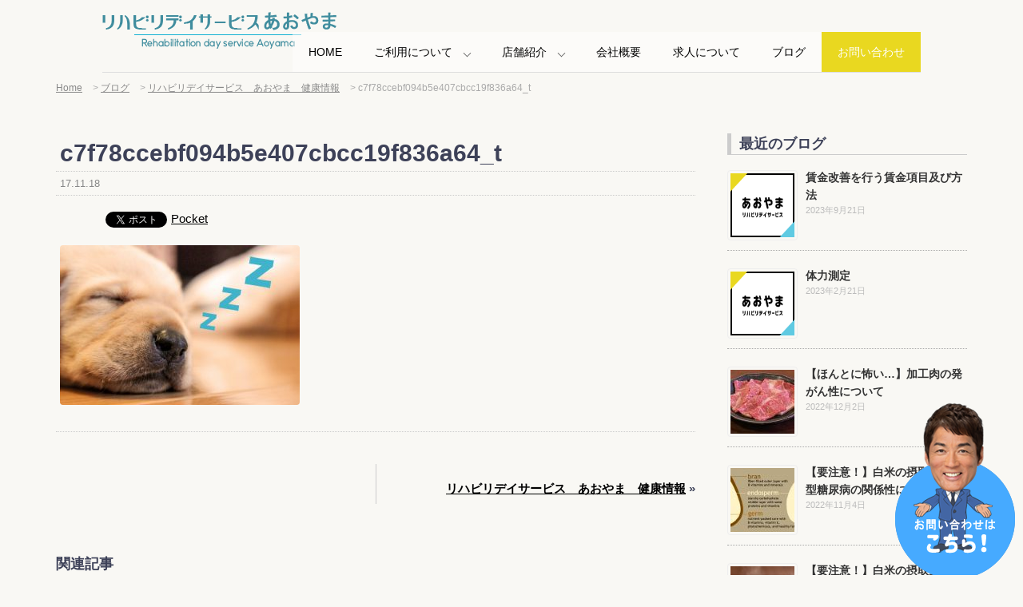

--- FILE ---
content_type: text/html; charset=UTF-8
request_url: https://aoyama-kaigo.com/blog/456/attachment/c7f78ccebf094b5e407cbcc19f836a64_t/
body_size: 12656
content:
<!DOCTYPE html>
<html lang="ja">
<head>
  <meta charset="UTF-8">
  <meta name="viewport" content="width=device-width , initial-scale=1.0, maximum-scale=1.0, minimum-scale=1.0">
  
  
  <title>c7f78ccebf094b5e407cbcc19f836a64_t | リハビリデイサービスあおやま「青山」結城・筑西・下妻店</title>
  <link rel="stylesheet" href="https://aoyama-kaigo.com/wp-content/themes/true_light2.5/css/normalize.css">
  <link rel="stylesheet" href="https://aoyama-kaigo.com/wp-content/themes/true_light2.5/style.css">
  <link rel="pingback" href="https://aoyama-kaigo.com/xmlrpc.php">
  
  <link rel="stylesheet" media="screen and (min-width:1000px)" href="https://aoyama-kaigo.com/wp-content/themes/true_light2.5/style_pc.css?ver=202504301526"  type="text/css" />
    <link rel="stylesheet" media="screen and (max-width:999px)" href="https://aoyama-kaigo.com/wp-content/themes/true_light2.5/style_sp.css?ver=202503020600"  type="text/css" />
    
<link rel="shortcut icon" href="https://aoyama-kaigo.com/wp-content/themes/true_light2.5/images/favicon.png">

<script src="https://code.jquery.com/jquery-3.6.0.min.js"></script><!--jquery本体-->
<!-- カルーセルcss CDN-->
 <link rel="stylesheet" type="text/css" href="https://cdn.jsdelivr.net/npm/slick-carousel@1.8.1/slick/slick.css">
 <link rel="stylesheet" type="text/css" href="https://cdnjs.cloudflare.com/ajax/libs/slick-carousel/1.9.0/slick-theme.css">
 
<!-- カルーセルjs CDN-->
 <script type="text/javascript" src="https://cdn.jsdelivr.net/npm/slick-carousel@1.8.1/slick/slick.min.js"></script>
 <script src="https://aoyama-kaigo.com/wp-content/themes/true_light2.5/js/main.js"></script>

<!--Zen Maru Gothicを使うためのコード　font-family: 'Zen Maru Gothic', sans-serif;で使用　-->
<link rel="preconnect" href="https://fonts.googleapis.com">
<link rel="preconnect" href="https://fonts.gstatic.com" crossorigin>
<link href="https://fonts.googleapis.com/css2?family=Zen+Maru+Gothic:wght@700&display=swap" rel="stylesheet">

<!--Noto Sans Japaneseを使うためのコード　 "Noto Sans JP", sans-serif;で使用-->
<link rel="preconnect" href="https://fonts.googleapis.com">
<link rel="preconnect" href="https://fonts.gstatic.com" crossorigin>
<link href="https://fonts.googleapis.com/css2?family=Noto+Sans+JP:wght@100..900&display=swap" rel="stylesheet">

  
    <meta name='robots' content='max-image-preview:large' />
	<style>img:is([sizes="auto" i], [sizes^="auto," i]) { contain-intrinsic-size: 3000px 1500px }</style>
	<link rel='dns-prefetch' href='//webfonts.sakura.ne.jp' />
<link rel='dns-prefetch' href='//www.googletagmanager.com' />
<link rel="alternate" type="application/rss+xml" title="リハビリデイサービスあおやま「青山」結城・筑西・下妻店 &raquo; c7f78ccebf094b5e407cbcc19f836a64_t のコメントのフィード" href="https://aoyama-kaigo.com/blog/456/attachment/c7f78ccebf094b5e407cbcc19f836a64_t/feed/" />
<script type="text/javascript">
/* <![CDATA[ */
window._wpemojiSettings = {"baseUrl":"https:\/\/s.w.org\/images\/core\/emoji\/16.0.1\/72x72\/","ext":".png","svgUrl":"https:\/\/s.w.org\/images\/core\/emoji\/16.0.1\/svg\/","svgExt":".svg","source":{"concatemoji":"https:\/\/aoyama-kaigo.com\/wp-includes\/js\/wp-emoji-release.min.js?ver=6.8.3"}};
/*! This file is auto-generated */
!function(s,n){var o,i,e;function c(e){try{var t={supportTests:e,timestamp:(new Date).valueOf()};sessionStorage.setItem(o,JSON.stringify(t))}catch(e){}}function p(e,t,n){e.clearRect(0,0,e.canvas.width,e.canvas.height),e.fillText(t,0,0);var t=new Uint32Array(e.getImageData(0,0,e.canvas.width,e.canvas.height).data),a=(e.clearRect(0,0,e.canvas.width,e.canvas.height),e.fillText(n,0,0),new Uint32Array(e.getImageData(0,0,e.canvas.width,e.canvas.height).data));return t.every(function(e,t){return e===a[t]})}function u(e,t){e.clearRect(0,0,e.canvas.width,e.canvas.height),e.fillText(t,0,0);for(var n=e.getImageData(16,16,1,1),a=0;a<n.data.length;a++)if(0!==n.data[a])return!1;return!0}function f(e,t,n,a){switch(t){case"flag":return n(e,"\ud83c\udff3\ufe0f\u200d\u26a7\ufe0f","\ud83c\udff3\ufe0f\u200b\u26a7\ufe0f")?!1:!n(e,"\ud83c\udde8\ud83c\uddf6","\ud83c\udde8\u200b\ud83c\uddf6")&&!n(e,"\ud83c\udff4\udb40\udc67\udb40\udc62\udb40\udc65\udb40\udc6e\udb40\udc67\udb40\udc7f","\ud83c\udff4\u200b\udb40\udc67\u200b\udb40\udc62\u200b\udb40\udc65\u200b\udb40\udc6e\u200b\udb40\udc67\u200b\udb40\udc7f");case"emoji":return!a(e,"\ud83e\udedf")}return!1}function g(e,t,n,a){var r="undefined"!=typeof WorkerGlobalScope&&self instanceof WorkerGlobalScope?new OffscreenCanvas(300,150):s.createElement("canvas"),o=r.getContext("2d",{willReadFrequently:!0}),i=(o.textBaseline="top",o.font="600 32px Arial",{});return e.forEach(function(e){i[e]=t(o,e,n,a)}),i}function t(e){var t=s.createElement("script");t.src=e,t.defer=!0,s.head.appendChild(t)}"undefined"!=typeof Promise&&(o="wpEmojiSettingsSupports",i=["flag","emoji"],n.supports={everything:!0,everythingExceptFlag:!0},e=new Promise(function(e){s.addEventListener("DOMContentLoaded",e,{once:!0})}),new Promise(function(t){var n=function(){try{var e=JSON.parse(sessionStorage.getItem(o));if("object"==typeof e&&"number"==typeof e.timestamp&&(new Date).valueOf()<e.timestamp+604800&&"object"==typeof e.supportTests)return e.supportTests}catch(e){}return null}();if(!n){if("undefined"!=typeof Worker&&"undefined"!=typeof OffscreenCanvas&&"undefined"!=typeof URL&&URL.createObjectURL&&"undefined"!=typeof Blob)try{var e="postMessage("+g.toString()+"("+[JSON.stringify(i),f.toString(),p.toString(),u.toString()].join(",")+"));",a=new Blob([e],{type:"text/javascript"}),r=new Worker(URL.createObjectURL(a),{name:"wpTestEmojiSupports"});return void(r.onmessage=function(e){c(n=e.data),r.terminate(),t(n)})}catch(e){}c(n=g(i,f,p,u))}t(n)}).then(function(e){for(var t in e)n.supports[t]=e[t],n.supports.everything=n.supports.everything&&n.supports[t],"flag"!==t&&(n.supports.everythingExceptFlag=n.supports.everythingExceptFlag&&n.supports[t]);n.supports.everythingExceptFlag=n.supports.everythingExceptFlag&&!n.supports.flag,n.DOMReady=!1,n.readyCallback=function(){n.DOMReady=!0}}).then(function(){return e}).then(function(){var e;n.supports.everything||(n.readyCallback(),(e=n.source||{}).concatemoji?t(e.concatemoji):e.wpemoji&&e.twemoji&&(t(e.twemoji),t(e.wpemoji)))}))}((window,document),window._wpemojiSettings);
/* ]]> */
</script>
<style id='wp-emoji-styles-inline-css' type='text/css'>

	img.wp-smiley, img.emoji {
		display: inline !important;
		border: none !important;
		box-shadow: none !important;
		height: 1em !important;
		width: 1em !important;
		margin: 0 0.07em !important;
		vertical-align: -0.1em !important;
		background: none !important;
		padding: 0 !important;
	}
</style>
<link rel='stylesheet' id='wp-block-library-css' href='https://aoyama-kaigo.com/wp-includes/css/dist/block-library/style.min.css?ver=6.8.3' type='text/css' media='all' />
<style id='classic-theme-styles-inline-css' type='text/css'>
/*! This file is auto-generated */
.wp-block-button__link{color:#fff;background-color:#32373c;border-radius:9999px;box-shadow:none;text-decoration:none;padding:calc(.667em + 2px) calc(1.333em + 2px);font-size:1.125em}.wp-block-file__button{background:#32373c;color:#fff;text-decoration:none}
</style>
<style id='global-styles-inline-css' type='text/css'>
:root{--wp--preset--aspect-ratio--square: 1;--wp--preset--aspect-ratio--4-3: 4/3;--wp--preset--aspect-ratio--3-4: 3/4;--wp--preset--aspect-ratio--3-2: 3/2;--wp--preset--aspect-ratio--2-3: 2/3;--wp--preset--aspect-ratio--16-9: 16/9;--wp--preset--aspect-ratio--9-16: 9/16;--wp--preset--color--black: #000000;--wp--preset--color--cyan-bluish-gray: #abb8c3;--wp--preset--color--white: #ffffff;--wp--preset--color--pale-pink: #f78da7;--wp--preset--color--vivid-red: #cf2e2e;--wp--preset--color--luminous-vivid-orange: #ff6900;--wp--preset--color--luminous-vivid-amber: #fcb900;--wp--preset--color--light-green-cyan: #7bdcb5;--wp--preset--color--vivid-green-cyan: #00d084;--wp--preset--color--pale-cyan-blue: #8ed1fc;--wp--preset--color--vivid-cyan-blue: #0693e3;--wp--preset--color--vivid-purple: #9b51e0;--wp--preset--gradient--vivid-cyan-blue-to-vivid-purple: linear-gradient(135deg,rgba(6,147,227,1) 0%,rgb(155,81,224) 100%);--wp--preset--gradient--light-green-cyan-to-vivid-green-cyan: linear-gradient(135deg,rgb(122,220,180) 0%,rgb(0,208,130) 100%);--wp--preset--gradient--luminous-vivid-amber-to-luminous-vivid-orange: linear-gradient(135deg,rgba(252,185,0,1) 0%,rgba(255,105,0,1) 100%);--wp--preset--gradient--luminous-vivid-orange-to-vivid-red: linear-gradient(135deg,rgba(255,105,0,1) 0%,rgb(207,46,46) 100%);--wp--preset--gradient--very-light-gray-to-cyan-bluish-gray: linear-gradient(135deg,rgb(238,238,238) 0%,rgb(169,184,195) 100%);--wp--preset--gradient--cool-to-warm-spectrum: linear-gradient(135deg,rgb(74,234,220) 0%,rgb(151,120,209) 20%,rgb(207,42,186) 40%,rgb(238,44,130) 60%,rgb(251,105,98) 80%,rgb(254,248,76) 100%);--wp--preset--gradient--blush-light-purple: linear-gradient(135deg,rgb(255,206,236) 0%,rgb(152,150,240) 100%);--wp--preset--gradient--blush-bordeaux: linear-gradient(135deg,rgb(254,205,165) 0%,rgb(254,45,45) 50%,rgb(107,0,62) 100%);--wp--preset--gradient--luminous-dusk: linear-gradient(135deg,rgb(255,203,112) 0%,rgb(199,81,192) 50%,rgb(65,88,208) 100%);--wp--preset--gradient--pale-ocean: linear-gradient(135deg,rgb(255,245,203) 0%,rgb(182,227,212) 50%,rgb(51,167,181) 100%);--wp--preset--gradient--electric-grass: linear-gradient(135deg,rgb(202,248,128) 0%,rgb(113,206,126) 100%);--wp--preset--gradient--midnight: linear-gradient(135deg,rgb(2,3,129) 0%,rgb(40,116,252) 100%);--wp--preset--font-size--small: 13px;--wp--preset--font-size--medium: 20px;--wp--preset--font-size--large: 36px;--wp--preset--font-size--x-large: 42px;--wp--preset--spacing--20: 0.44rem;--wp--preset--spacing--30: 0.67rem;--wp--preset--spacing--40: 1rem;--wp--preset--spacing--50: 1.5rem;--wp--preset--spacing--60: 2.25rem;--wp--preset--spacing--70: 3.38rem;--wp--preset--spacing--80: 5.06rem;--wp--preset--shadow--natural: 6px 6px 9px rgba(0, 0, 0, 0.2);--wp--preset--shadow--deep: 12px 12px 50px rgba(0, 0, 0, 0.4);--wp--preset--shadow--sharp: 6px 6px 0px rgba(0, 0, 0, 0.2);--wp--preset--shadow--outlined: 6px 6px 0px -3px rgba(255, 255, 255, 1), 6px 6px rgba(0, 0, 0, 1);--wp--preset--shadow--crisp: 6px 6px 0px rgba(0, 0, 0, 1);}:where(.is-layout-flex){gap: 0.5em;}:where(.is-layout-grid){gap: 0.5em;}body .is-layout-flex{display: flex;}.is-layout-flex{flex-wrap: wrap;align-items: center;}.is-layout-flex > :is(*, div){margin: 0;}body .is-layout-grid{display: grid;}.is-layout-grid > :is(*, div){margin: 0;}:where(.wp-block-columns.is-layout-flex){gap: 2em;}:where(.wp-block-columns.is-layout-grid){gap: 2em;}:where(.wp-block-post-template.is-layout-flex){gap: 1.25em;}:where(.wp-block-post-template.is-layout-grid){gap: 1.25em;}.has-black-color{color: var(--wp--preset--color--black) !important;}.has-cyan-bluish-gray-color{color: var(--wp--preset--color--cyan-bluish-gray) !important;}.has-white-color{color: var(--wp--preset--color--white) !important;}.has-pale-pink-color{color: var(--wp--preset--color--pale-pink) !important;}.has-vivid-red-color{color: var(--wp--preset--color--vivid-red) !important;}.has-luminous-vivid-orange-color{color: var(--wp--preset--color--luminous-vivid-orange) !important;}.has-luminous-vivid-amber-color{color: var(--wp--preset--color--luminous-vivid-amber) !important;}.has-light-green-cyan-color{color: var(--wp--preset--color--light-green-cyan) !important;}.has-vivid-green-cyan-color{color: var(--wp--preset--color--vivid-green-cyan) !important;}.has-pale-cyan-blue-color{color: var(--wp--preset--color--pale-cyan-blue) !important;}.has-vivid-cyan-blue-color{color: var(--wp--preset--color--vivid-cyan-blue) !important;}.has-vivid-purple-color{color: var(--wp--preset--color--vivid-purple) !important;}.has-black-background-color{background-color: var(--wp--preset--color--black) !important;}.has-cyan-bluish-gray-background-color{background-color: var(--wp--preset--color--cyan-bluish-gray) !important;}.has-white-background-color{background-color: var(--wp--preset--color--white) !important;}.has-pale-pink-background-color{background-color: var(--wp--preset--color--pale-pink) !important;}.has-vivid-red-background-color{background-color: var(--wp--preset--color--vivid-red) !important;}.has-luminous-vivid-orange-background-color{background-color: var(--wp--preset--color--luminous-vivid-orange) !important;}.has-luminous-vivid-amber-background-color{background-color: var(--wp--preset--color--luminous-vivid-amber) !important;}.has-light-green-cyan-background-color{background-color: var(--wp--preset--color--light-green-cyan) !important;}.has-vivid-green-cyan-background-color{background-color: var(--wp--preset--color--vivid-green-cyan) !important;}.has-pale-cyan-blue-background-color{background-color: var(--wp--preset--color--pale-cyan-blue) !important;}.has-vivid-cyan-blue-background-color{background-color: var(--wp--preset--color--vivid-cyan-blue) !important;}.has-vivid-purple-background-color{background-color: var(--wp--preset--color--vivid-purple) !important;}.has-black-border-color{border-color: var(--wp--preset--color--black) !important;}.has-cyan-bluish-gray-border-color{border-color: var(--wp--preset--color--cyan-bluish-gray) !important;}.has-white-border-color{border-color: var(--wp--preset--color--white) !important;}.has-pale-pink-border-color{border-color: var(--wp--preset--color--pale-pink) !important;}.has-vivid-red-border-color{border-color: var(--wp--preset--color--vivid-red) !important;}.has-luminous-vivid-orange-border-color{border-color: var(--wp--preset--color--luminous-vivid-orange) !important;}.has-luminous-vivid-amber-border-color{border-color: var(--wp--preset--color--luminous-vivid-amber) !important;}.has-light-green-cyan-border-color{border-color: var(--wp--preset--color--light-green-cyan) !important;}.has-vivid-green-cyan-border-color{border-color: var(--wp--preset--color--vivid-green-cyan) !important;}.has-pale-cyan-blue-border-color{border-color: var(--wp--preset--color--pale-cyan-blue) !important;}.has-vivid-cyan-blue-border-color{border-color: var(--wp--preset--color--vivid-cyan-blue) !important;}.has-vivid-purple-border-color{border-color: var(--wp--preset--color--vivid-purple) !important;}.has-vivid-cyan-blue-to-vivid-purple-gradient-background{background: var(--wp--preset--gradient--vivid-cyan-blue-to-vivid-purple) !important;}.has-light-green-cyan-to-vivid-green-cyan-gradient-background{background: var(--wp--preset--gradient--light-green-cyan-to-vivid-green-cyan) !important;}.has-luminous-vivid-amber-to-luminous-vivid-orange-gradient-background{background: var(--wp--preset--gradient--luminous-vivid-amber-to-luminous-vivid-orange) !important;}.has-luminous-vivid-orange-to-vivid-red-gradient-background{background: var(--wp--preset--gradient--luminous-vivid-orange-to-vivid-red) !important;}.has-very-light-gray-to-cyan-bluish-gray-gradient-background{background: var(--wp--preset--gradient--very-light-gray-to-cyan-bluish-gray) !important;}.has-cool-to-warm-spectrum-gradient-background{background: var(--wp--preset--gradient--cool-to-warm-spectrum) !important;}.has-blush-light-purple-gradient-background{background: var(--wp--preset--gradient--blush-light-purple) !important;}.has-blush-bordeaux-gradient-background{background: var(--wp--preset--gradient--blush-bordeaux) !important;}.has-luminous-dusk-gradient-background{background: var(--wp--preset--gradient--luminous-dusk) !important;}.has-pale-ocean-gradient-background{background: var(--wp--preset--gradient--pale-ocean) !important;}.has-electric-grass-gradient-background{background: var(--wp--preset--gradient--electric-grass) !important;}.has-midnight-gradient-background{background: var(--wp--preset--gradient--midnight) !important;}.has-small-font-size{font-size: var(--wp--preset--font-size--small) !important;}.has-medium-font-size{font-size: var(--wp--preset--font-size--medium) !important;}.has-large-font-size{font-size: var(--wp--preset--font-size--large) !important;}.has-x-large-font-size{font-size: var(--wp--preset--font-size--x-large) !important;}
:where(.wp-block-post-template.is-layout-flex){gap: 1.25em;}:where(.wp-block-post-template.is-layout-grid){gap: 1.25em;}
:where(.wp-block-columns.is-layout-flex){gap: 2em;}:where(.wp-block-columns.is-layout-grid){gap: 2em;}
:root :where(.wp-block-pullquote){font-size: 1.5em;line-height: 1.6;}
</style>
<link rel='stylesheet' id='contact-form-7-css' href='https://aoyama-kaigo.com/wp-content/plugins/contact-form-7/includes/css/styles.css?ver=5.1.1' type='text/css' media='all' />
<link rel='stylesheet' id='hamburger.css-css' href='https://aoyama-kaigo.com/wp-content/plugins/wp-responsive-menu/assets/css/wpr-hamburger.css?ver=3.1.5' type='text/css' media='all' />
<link rel='stylesheet' id='wprmenu.css-css' href='https://aoyama-kaigo.com/wp-content/plugins/wp-responsive-menu/assets/css/wprmenu.css?ver=3.1.5' type='text/css' media='all' />
<style id='wprmenu.css-inline-css' type='text/css'>
@media only screen and ( max-width: 768px ) {html body div.wprm-wrapper {overflow: scroll;}html body div.wprm-overlay{ background: rgb(0,0,0) }#wprmenu_bar {background-image: url();background-size: cover ;background-repeat: repeat;}#wprmenu_bar {background-color: #ffffff;}html body div#mg-wprm-wrap .wpr_submit .icon.icon-search {color: #ffffff;}#wprmenu_bar .menu_title,#wprmenu_bar .wprmenu_icon_menu {color: #000000;}#wprmenu_bar .menu_title {font-size: 20px;font-weight: normal;}#mg-wprm-wrap li.menu-item a {font-size: 15px;text-transform: uppercase;font-weight: normal;}#mg-wprm-wrap li.menu-item-has-children ul.sub-menu a {font-size: 15px;text-transform: uppercase;font-weight: normal;}#mg-wprm-wrap li.current-menu-item > a {background: #ffffff;}#mg-wprm-wrap li.current-menu-item > a,#mg-wprm-wrap li.current-menu-item span.wprmenu_icon{color: #000000 !important;}#mg-wprm-wrap {background-color: #eeeeee;}.cbp-spmenu-push-toright,.cbp-spmenu-push-toright .mm-slideout {left: 80% ;}.cbp-spmenu-push-toleft {left: -80% ;}#mg-wprm-wrap.cbp-spmenu-right,#mg-wprm-wrap.cbp-spmenu-left,#mg-wprm-wrap.cbp-spmenu-right.custom,#mg-wprm-wrap.cbp-spmenu-left.custom,.cbp-spmenu-vertical {width: 80%;max-width: 400px;}#mg-wprm-wrap ul#wprmenu_menu_ul li.menu-item a,div#mg-wprm-wrap ul li span.wprmenu_icon {color: #000000 !important;}#mg-wprm-wrap ul#wprmenu_menu_ul li.menu-item a:hover {background: #ffffff;color: #ffffff !important;}div#mg-wprm-wrap ul>li:hover>span.wprmenu_icon {color: #ffffff !important;}.wprmenu_bar .hamburger-inner,.wprmenu_bar .hamburger-inner::before,.wprmenu_bar .hamburger-inner::after {background: #000000;}.wprmenu_bar .hamburger:hover .hamburger-inner,.wprmenu_bar .hamburger:hover .hamburger-inner::before,.wprmenu_bar .hamburger:hover .hamburger-inner::after {background: #ffffff;}#wprmenu_menu.left {width:80%;left: -80%;right: auto;}#wprmenu_menu.right {width:80%;right: -80%;left: auto;}.wprmenu_bar .hamburger {float: right;}.wprmenu_bar #custom_menu_icon.hamburger {top: px;right: px;float: right;background-color: #cccccc;}html body div#wprmenu_bar {height : 42px;}#mg-wprm-wrap.cbp-spmenu-left,#mg-wprm-wrap.cbp-spmenu-right,#mg-widgetmenu-wrap.cbp-spmenu-widget-left,#mg-widgetmenu-wrap.cbp-spmenu-widget-right {top: 42px !important;}.wpr_custom_menu #custom_menu_icon {display: block;}html { padding-top: 42px !important; }#wprmenu_bar,#mg-wprm-wrap { display: block; }div#wpadminbar { position: fixed; }}
</style>
<link rel='stylesheet' id='wpr_icons-css' href='https://aoyama-kaigo.com/wp-content/plugins/wp-responsive-menu/inc/assets/icons/wpr-icons.css?ver=3.1.5' type='text/css' media='all' />
<link rel='stylesheet' id='wp-pagenavi-css' href='https://aoyama-kaigo.com/wp-content/plugins/wp-pagenavi/pagenavi-css.css?ver=2.70' type='text/css' media='all' />
<script type="text/javascript" src="https://aoyama-kaigo.com/wp-includes/js/jquery/jquery.min.js?ver=3.7.1" id="jquery-core-js"></script>
<script type="text/javascript" src="https://aoyama-kaigo.com/wp-includes/js/jquery/jquery-migrate.min.js?ver=3.4.1" id="jquery-migrate-js"></script>
<script type="text/javascript" src="//webfonts.sakura.ne.jp/js/sakura.js?ver=2.0.0" id="typesquare_std-js"></script>
<script type="text/javascript" src="https://aoyama-kaigo.com/wp-content/plugins/wp-responsive-menu/assets/js/modernizr.custom.js?ver=3.1.5" id="modernizr-js"></script>
<script type="text/javascript" src="https://aoyama-kaigo.com/wp-content/plugins/wp-responsive-menu/assets/js/jquery.touchSwipe.min.js?ver=3.1.5" id="touchSwipe-js"></script>
<script type="text/javascript" id="wprmenu.js-js-extra">
/* <![CDATA[ */
var wprmenu = {"zooming":"","from_width":"768","push_width":"400","menu_width":"80","parent_click":"yes","swipe":"1","enable_overlay":"1"};
/* ]]> */
</script>
<script type="text/javascript" src="https://aoyama-kaigo.com/wp-content/plugins/wp-responsive-menu/assets/js/wprmenu.js?ver=3.1.5" id="wprmenu.js-js"></script>

<!-- Google アナリティクス スニペット (Site Kit が追加) -->
<script type="text/javascript" src="https://www.googletagmanager.com/gtag/js?id=GT-5MCNHVD" id="google_gtagjs-js" async></script>
<script type="text/javascript" id="google_gtagjs-js-after">
/* <![CDATA[ */
window.dataLayer = window.dataLayer || [];function gtag(){dataLayer.push(arguments);}
gtag('set', 'linker', {"domains":["aoyama-kaigo.com"]} );
gtag("js", new Date());
gtag("set", "developer_id.dZTNiMT", true);
gtag("config", "GT-5MCNHVD");
/* ]]> */
</script>

<!-- (ここまで) Google アナリティクス スニペット (Site Kit が追加) -->
<link rel="https://api.w.org/" href="https://aoyama-kaigo.com/wp-json/" /><link rel="alternate" title="JSON" type="application/json" href="https://aoyama-kaigo.com/wp-json/wp/v2/media/459" /><link rel="EditURI" type="application/rsd+xml" title="RSD" href="https://aoyama-kaigo.com/xmlrpc.php?rsd" />
<meta name="generator" content="WordPress 6.8.3" />
<link rel='shortlink' href='https://aoyama-kaigo.com/?p=459' />
<link rel="alternate" title="oEmbed (JSON)" type="application/json+oembed" href="https://aoyama-kaigo.com/wp-json/oembed/1.0/embed?url=https%3A%2F%2Faoyama-kaigo.com%2Fblog%2F456%2Fattachment%2Fc7f78ccebf094b5e407cbcc19f836a64_t%2F" />
<link rel="alternate" title="oEmbed (XML)" type="text/xml+oembed" href="https://aoyama-kaigo.com/wp-json/oembed/1.0/embed?url=https%3A%2F%2Faoyama-kaigo.com%2Fblog%2F456%2Fattachment%2Fc7f78ccebf094b5e407cbcc19f836a64_t%2F&#038;format=xml" />
<meta name="generator" content="Site Kit by Google 1.118.0" /><style id="mystickymenu" type="text/css">#mysticky-nav { width:100%; position: static; }#mysticky-nav.wrapfixed { position:fixed; left: 0px; margin-top:0px;  z-index: 99990; -webkit-transition: 0.3s; -moz-transition: 0.3s; -o-transition: 0.3s; transition: 0.3s; -ms-filter:"progid:DXImageTransform.Microsoft.Alpha(Opacity=90)"; filter: alpha(opacity=90); opacity:0.9; background-color: #ffffff;}#mysticky-nav.wrapfixed .myfixed{ background-color: #ffffff; position: relative;top: auto;left: auto;right: auto;}#mysticky-nav .myfixed { margin:0 auto; float:none; border:0px; background:none; max-width:100%; }</style>			<style type="text/css">
																															</style>
			
<!-- BEGIN: WP Social Bookmarking Light HEAD --><script>
    (function (d, s, id) {
        var js, fjs = d.getElementsByTagName(s)[0];
        if (d.getElementById(id)) return;
        js = d.createElement(s);
        js.id = id;
        js.src = "//connect.facebook.net/en_US/sdk.js#xfbml=1&version=v2.7";
        fjs.parentNode.insertBefore(js, fjs);
    }(document, 'script', 'facebook-jssdk'));
</script>
<style type="text/css">.wp_social_bookmarking_light{
    border: 0 !important;
    padding: 10px 0 20px 0 !important;
    margin: 0 !important;
}
.wp_social_bookmarking_light div{
    float: left !important;
    border: 0 !important;
    padding: 0 !important;
    margin: 0 5px 0px 0 !important;
    min-height: 30px !important;
    line-height: 18px !important;
    text-indent: 0 !important;
}
.wp_social_bookmarking_light img{
    border: 0 !important;
    padding: 0;
    margin: 0;
    vertical-align: top !important;
}
.wp_social_bookmarking_light_clear{
    clear: both !important;
}
#fb-root{
    display: none;
}
.wsbl_facebook_like iframe{
    max-width: none !important;
}
.wsbl_pinterest a{
    border: 0px !important;
}
</style>
<!-- END: WP Social Bookmarking Light HEAD -->
</head>
<body class="attachment wp-singular attachment-template-default single single-attachment postid-459 attachmentid-459 attachment-jpeg wp-theme-true_light25">
 




 
  <div class="header_wrap">
      <header>
        <div id="logo">
          <a href="https://aoyama-kaigo.com/">
            <img src="https://aoyama-kaigo.com/wp-content/themes/true_light2.5/images/logo.png" alt="リハビリデイサービスあおやま「青山」結城・筑西・下妻店">
          </a>
        </div>
        
        <nav>
         <div class="menu-global_navi-container"><ul id="menu-global_navi" class="menu"><li id="menu-item-13" class="menu-item menu-item-type-custom menu-item-object-custom menu-item-home menu-item-13"><a href="https://aoyama-kaigo.com">HOME</a></li>
<li id="menu-item-1207" class="menu-item menu-item-type-custom menu-item-object-custom menu-item-has-children menu-item-1207"><a href="#">ご利用について</a>
<ul class="sub-menu">
	<li id="menu-item-1192" class="menu-item menu-item-type-post_type menu-item-object-page menu-item-1192"><a href="https://aoyama-kaigo.com/menu/">リハビリのメニュー</a></li>
	<li id="menu-item-1622" class="menu-item menu-item-type-post_type menu-item-object-page menu-item-1622"><a href="https://aoyama-kaigo.com/synapsology/">運動療法について</a></li>
	<li id="menu-item-1196" class="menu-item menu-item-type-post_type menu-item-object-page menu-item-1196"><a href="https://aoyama-kaigo.com/schedule/">一日のスケジュール・コース</a></li>
	<li id="menu-item-1224" class="menu-item menu-item-type-custom menu-item-object-custom menu-item-home menu-item-1224"><a href="https://aoyama-kaigo.com/#voice">ご利用者様の声</a></li>
	<li id="menu-item-1208" class="menu-item menu-item-type-custom menu-item-object-custom menu-item-home menu-item-1208"><a href="https://aoyama-kaigo.com/#process">ご利用の流れ</a></li>
	<li id="menu-item-1623" class="menu-item menu-item-type-custom menu-item-object-custom menu-item-home menu-item-1623"><a href="https://aoyama-kaigo.com/#faq">よくある質問</a></li>
</ul>
</li>
<li id="menu-item-1200" class="menu-item menu-item-type-custom menu-item-object-custom menu-item-has-children menu-item-1200"><a href="#">店舗紹介</a>
<ul class="sub-menu">
	<li id="menu-item-1621" class="menu-item menu-item-type-post_type menu-item-object-shop menu-item-1621"><a href="https://aoyama-kaigo.com/shop/yuki/">結城店</a></li>
	<li id="menu-item-1620" class="menu-item menu-item-type-post_type menu-item-object-shop menu-item-1620"><a href="https://aoyama-kaigo.com/shop/chikusei/">筑西店</a></li>
	<li id="menu-item-1619" class="menu-item menu-item-type-post_type menu-item-object-shop menu-item-1619"><a href="https://aoyama-kaigo.com/shop/shimotsuma/">下妻店</a></li>
</ul>
</li>
<li id="menu-item-1614" class="menu-item menu-item-type-post_type menu-item-object-page menu-item-1614"><a href="https://aoyama-kaigo.com/company/">会社概要</a></li>
<li id="menu-item-1109" class="menu-item menu-item-type-custom menu-item-object-custom menu-item-1109"><a href="https://aoyama-recruit.com/">求人について</a></li>
<li id="menu-item-1206" class="menu-item menu-item-type-taxonomy menu-item-object-category menu-item-1206"><a href="https://aoyama-kaigo.com/category/blog/">ブログ</a></li>
<li id="menu-item-1615" class="menu-item menu-item-type-post_type menu-item-object-page menu-item-1615"><a href="https://aoyama-kaigo.com/contact/">お問い合わせ</a></li>
</ul></div>        </nav>
        
        
        
        
        
      </header>
  </div>
 
 



  <!--パンくずトップ以外に表示-->
  <div class="breadcrumbs" typeof="BreadcrumbList" vocab="http://schema.org/">
    <!-- Breadcrumb NavXT 6.6.0 -->
<span property="itemListElement" typeof="ListItem"><a property="item" typeof="WebPage" title="Go to リハビリデイサービスあおやま「青山」結城・筑西・下妻店." href="https://aoyama-kaigo.com" class="home" ><span property="name">Home</span></a><meta property="position" content="1"></span> &gt; <span property="itemListElement" typeof="ListItem"><a property="item" typeof="WebPage" title="Go to the ブログ category archives." href="https://aoyama-kaigo.com/category/blog/?post_type=attachment" class="taxonomy category" ><span property="name">ブログ</span></a><meta property="position" content="2"></span> &gt; <span property="itemListElement" typeof="ListItem"><a property="item" typeof="WebPage" title="Go to リハビリデイサービス　あおやま　健康情報." href="https://aoyama-kaigo.com/blog/456/" class="post post-post" ><span property="name">リハビリデイサービス　あおやま　健康情報</span></a><meta property="position" content="3"></span> &gt; <span property="itemListElement" typeof="ListItem"><span property="name" class="post post-attachment current-item">c7f78ccebf094b5e407cbcc19f836a64_t</span><meta property="url" content="https://aoyama-kaigo.com/blog/456/attachment/c7f78ccebf094b5e407cbcc19f836a64_t/"><meta property="position" content="4"></span>   </div>
      <div id="content" class="clearfix">

    <article class="single_article">
      
                                
            <section class="post-459 attachment type-attachment status-inherit hentry">
                <h1 class="blog-title-article">c7f78ccebf094b5e407cbcc19f836a64_t</h1>
                <div class="blog-wrap">
                    <div class="blog-header">
                        <div class="date">17.11.18</div>
                        <div class="category"></div>
                    </div>
                    <div class="blog-body">
                      <div class="post_eyecatche">
                                            </div>
                        <div class='wp_social_bookmarking_light'>        <div class="wsbl_hatena_button"><a href="//b.hatena.ne.jp/entry/https://aoyama-kaigo.com/blog/456/attachment/c7f78ccebf094b5e407cbcc19f836a64_t/" class="hatena-bookmark-button" data-hatena-bookmark-title="c7f78ccebf094b5e407cbcc19f836a64_t" data-hatena-bookmark-layout="simple-balloon" title="このエントリーをはてなブックマークに追加"> <img decoding="async" src="//b.hatena.ne.jp/images/entry-button/button-only@2x.png" alt="このエントリーをはてなブックマークに追加" width="20" height="20" style="border: none;" /></a><script type="text/javascript" src="//b.hatena.ne.jp/js/bookmark_button.js" charset="utf-8" async="async"></script></div>        <div class="wsbl_facebook_like"><div id="fb-root"></div><fb:like href="https://aoyama-kaigo.com/blog/456/attachment/c7f78ccebf094b5e407cbcc19f836a64_t/" layout="button_count" action="like" width="100" share="false" show_faces="false" ></fb:like></div>        <div class="wsbl_twitter"><a href="https://twitter.com/share" class="twitter-share-button" data-url="https://aoyama-kaigo.com/blog/456/attachment/c7f78ccebf094b5e407cbcc19f836a64_t/" data-text="c7f78ccebf094b5e407cbcc19f836a64_t">Tweet</a></div>        <div class="wsbl_pocket"><a href="https://getpocket.com/save" class="pocket-btn" data-lang="en" data-save-url="https://aoyama-kaigo.com/blog/456/attachment/c7f78ccebf094b5e407cbcc19f836a64_t/" data-pocket-count="none" data-pocket-align="left" >Pocket</a><script type="text/javascript">!function(d,i){if(!d.getElementById(i)){var j=d.createElement("script");j.id=i;j.src="https://widgets.getpocket.com/v1/j/btn.js?v=1";var w=d.getElementById(i);d.body.appendChild(j);}}(document,"pocket-btn-js");</script></div></div>
<br class='wp_social_bookmarking_light_clear' />
<p class="attachment"><a href='https://aoyama-kaigo.com/wp-content/uploads/2017/11/c7f78ccebf094b5e407cbcc19f836a64_t.jpeg'><img fetchpriority="high" decoding="async" width="300" height="200" src="https://aoyama-kaigo.com/wp-content/uploads/2017/11/c7f78ccebf094b5e407cbcc19f836a64_t-300x200.jpeg" class="attachment-medium size-medium" alt="" srcset="https://aoyama-kaigo.com/wp-content/uploads/2017/11/c7f78ccebf094b5e407cbcc19f836a64_t-300x200.jpeg 300w, https://aoyama-kaigo.com/wp-content/uploads/2017/11/c7f78ccebf094b5e407cbcc19f836a64_t.jpeg 510w" sizes="(max-width: 300px) 100vw, 300px" /></a></p>
                    </div>
                </div>
            </section>
            
            <section class="clearfix">
                <div class="leftcol"></div>
                <div class="rightcol"><a href="https://aoyama-kaigo.com/blog/456/" rel="prev">リハビリデイサービス　あおやま　健康情報</a> &raquo;</div>
            </section>
  
    	<!--今見ている記事のカテゴリー関連記事を表示するコード　sectionをasideにするとsidebarにもつけられる-->
            <section class="post-459 attachment type-attachment status-inherit hentry">
              <h2 class="section-title headline1"><span>関連記事</span></h2>
              <ul class="post-list">
                          
                                              
                  <li>
                      <span class="single_catch">
                         
                            <a href="https://aoyama-kaigo.com/blog/303/"><img src="https://aoyama-kaigo.com/wp-content/themes/true_light2.5/images/no_image.png" alt="no image"></a>
                                                </span>
                      <div class="post-list_text">
                        <span class="date">2017.07.27</span>
                        <span class="post-title"><a href="https://aoyama-kaigo.com/blog/303/">リハビリデイサービス　あおやま　鍼灸師求人</a></span>
                        </div>
                  </li>
            	                
                  <li>
                      <span class="single_catch">
                         
                            <a href="https://aoyama-kaigo.com/blog/251/"><img src="https://aoyama-kaigo.com/wp-content/themes/true_light2.5/images/no_image.png" alt="no image"></a>
                                                </span>
                      <div class="post-list_text">
                        <span class="date">2017.06.16</span>
                        <span class="post-title"><a href="https://aoyama-kaigo.com/blog/251/">気温の差</a></span>
                        </div>
                  </li>
            	                
                  <li>
                      <span class="single_catch">
                         
                            <a href="https://aoyama-kaigo.com/blog/818/"><img src="https://aoyama-kaigo.com/wp-content/themes/true_light2.5/images/no_image.png" alt="no image"></a>
                                                </span>
                      <div class="post-list_text">
                        <span class="date">2018.08.12</span>
                        <span class="post-title"><a href="https://aoyama-kaigo.com/blog/818/">筑西市のデイサービスによる健康情報</a></span>
                        </div>
                  </li>
            	                
                  <li>
                      <span class="single_catch">
                         
                            <a href="https://aoyama-kaigo.com/blog/952/"><img src="https://aoyama-kaigo.com/wp-content/themes/true_light2.5/images/no_image.png" alt="no image"></a>
                                                </span>
                      <div class="post-list_text">
                        <span class="date">2018.11.11</span>
                        <span class="post-title"><a href="https://aoyama-kaigo.com/blog/952/">リハビリデイサービスあおやまによる健康情報</a></span>
                        </div>
                  </li>
            	                
                  <li>
                      <span class="single_catch">
                         
                            <a href="https://aoyama-kaigo.com/blog/1511/"><img width="150" height="150" src="https://aoyama-kaigo.com/wp-content/uploads/2022/08/210916_sweetorfried-150x150.jpg" class="attachment-thumbnail size-thumbnail wp-post-image" alt="" decoding="async" srcset="https://aoyama-kaigo.com/wp-content/uploads/2022/08/210916_sweetorfried-150x150.jpg 150w, https://aoyama-kaigo.com/wp-content/uploads/2022/08/210916_sweetorfried-45x45.jpg 45w" sizes="(max-width: 150px) 100vw, 150px" /></a>
                                                </span>
                      <div class="post-list_text">
                        <span class="date">2022.08.12</span>
                        <span class="post-title"><a href="https://aoyama-kaigo.com/blog/1511/">食事で痩せるのは◯◯を減らすだけ！</a></span>
                        </div>
                  </li>
            	                
                  <li>
                      <span class="single_catch">
                         
                            <a href="https://aoyama-kaigo.com/blog/147/"><img src="https://aoyama-kaigo.com/wp-content/themes/true_light2.5/images/no_image.png" alt="no image"></a>
                                                </span>
                      <div class="post-list_text">
                        <span class="date">2017.02.16</span>
                        <span class="post-title"><a href="https://aoyama-kaigo.com/blog/147/">春が待ち遠しいですね❀</a></span>
                        </div>
                  </li>
            	              　              　</ul>
            </section>
        
        
                                


    </article>
    <aside>
      	<style>
		.rpwe-block ul {
			list-style: none !important;
			margin-left: 0 !important;
			padding-left: 0 !important;
		}

		.rpwe-block li {
			border-bottom: 1px solid #eee;
			margin-bottom: 10px;
			padding-bottom: 10px;
			list-style-type: none;
		}

		.rpwe-block a {
			display: inline !important;
			text-decoration: none;
		}

		.rpwe-block h3 {
			background: none !important;
			clear: none;
			margin-bottom: 0 !important;
			margin-top: 0 !important;
			font-weight: 400;
			font-size: 12px !important;
			line-height: 1.5em;
		}

		.rpwe-thumb {
			border: 1px solid #EEE !important;
			box-shadow: none !important;
			margin: 2px 10px 2px 0;
			padding: 3px !important;
		}

		.rpwe-summary {
			font-size: 12px;
		}

		.rpwe-time {
			color: #bbb;
			font-size: 11px;
		}

		.rpwe-comment {
			color: #bbb;
			font-size: 11px;
			padding-left: 5px;
		}

		.rpwe-alignleft {
			display: inline;
			float: left;
		}

		.rpwe-alignright {
			display: inline;
			float: right;
		}

		.rpwe-aligncenter {
			display: block;
			margin-left: auto;
			margin-right: auto;
		}

		.rpwe-clearfix:before,
		.rpwe-clearfix:after {
			content: "";
			display: table !important;
		}

		.rpwe-clearfix:after {
			clear: both;
		}

		.rpwe-clearfix {
			zoom: 1;
		}
	</style>
<section id="rpwe_widget-2" class="widget rpwe_widget recent-posts-extended"><h3 class="widget-title">最近のブログ</h3><div  class="rpwe-block "><ul class="rpwe-ul"><li class="rpwe-li rpwe-clearfix"><a class="rpwe-img" href="https://aoyama-kaigo.com/blog/1572/" rel="bookmark"><img class="rpwe-alignleft rpwe-thumb rpwe-default-thumb" src="https://aoyama-kaigo.com/wp-content/themes/true-light/images/no_image.png" alt="賃金改善を行う賃金項目及び方法" width="80" height="80"></a><h3 class="rpwe-title"><a href="https://aoyama-kaigo.com/blog/1572/" title="Permalink to 賃金改善を行う賃金項目及び方法" rel="bookmark">賃金改善を行う賃金項目及び方法</a></h3><time class="rpwe-time published" datetime="2023-09-21T23:49:40+09:00">2023年9月21日</time></li><li class="rpwe-li rpwe-clearfix"><a class="rpwe-img" href="https://aoyama-kaigo.com/blog/1560/" rel="bookmark"><img class="rpwe-alignleft rpwe-thumb rpwe-default-thumb" src="https://aoyama-kaigo.com/wp-content/themes/true-light/images/no_image.png" alt="体力測定" width="80" height="80"></a><h3 class="rpwe-title"><a href="https://aoyama-kaigo.com/blog/1560/" title="Permalink to 体力測定" rel="bookmark">体力測定</a></h3><time class="rpwe-time published" datetime="2023-02-21T19:52:16+09:00">2023年2月21日</time></li><li class="rpwe-li rpwe-clearfix"><a class="rpwe-img" href="https://aoyama-kaigo.com/blog/1554/"  rel="bookmark"><img class="rpwe-alignleft rpwe-thumb" src="https://aoyama-kaigo.com/wp-content/uploads/2022/12/4ec43008828a78675669e4cb75cf93be_t-80x80.jpeg" alt="【ほんとに怖い&#8230;】加工肉の発がん性について"></a><h3 class="rpwe-title"><a href="https://aoyama-kaigo.com/blog/1554/" title="Permalink to 【ほんとに怖い&#8230;】加工肉の発がん性について" rel="bookmark">【ほんとに怖い&#8230;】加工肉の発がん性について</a></h3><time class="rpwe-time published" datetime="2022-12-02T13:44:58+09:00">2022年12月2日</time></li><li class="rpwe-li rpwe-clearfix"><a class="rpwe-img" href="https://aoyama-kaigo.com/blog/1550/"  rel="bookmark"><img class="rpwe-alignleft rpwe-thumb" src="https://aoyama-kaigo.com/wp-content/uploads/2022/11/Whole-Grain-Promo-80x80.jpg" alt="【要注意！】白米の摂取量と２型糖尿病の関係性について&#8230;②"></a><h3 class="rpwe-title"><a href="https://aoyama-kaigo.com/blog/1550/" title="Permalink to 【要注意！】白米の摂取量と２型糖尿病の関係性について&#8230;②" rel="bookmark">【要注意！】白米の摂取量と２型糖尿病の関係性について&#8230;②</a></h3><time class="rpwe-time published" datetime="2022-11-04T12:57:46+09:00">2022年11月4日</time></li><li class="rpwe-li rpwe-clearfix"><a class="rpwe-img" href="https://aoyama-kaigo.com/blog/1535/"  rel="bookmark"><img class="rpwe-alignleft rpwe-thumb" src="https://aoyama-kaigo.com/wp-content/uploads/2022/10/3801-254005-80x80.jpg" alt="【要注意！】白米の摂取量と２型糖尿病の関係性について&#8230;①"></a><h3 class="rpwe-title"><a href="https://aoyama-kaigo.com/blog/1535/" title="Permalink to 【要注意！】白米の摂取量と２型糖尿病の関係性について&#8230;①" rel="bookmark">【要注意！】白米の摂取量と２型糖尿病の関係性について&#8230;①</a></h3><time class="rpwe-time published" datetime="2022-10-28T13:50:28+09:00">2022年10月28日</time></li></ul></div><!-- Generated by http://wordpress.org/plugins/recent-posts-widget-extended/ --></section>    </aside>
  </div>
  

<!--LINEナシ-->
<div class="footer_btn sp_only line_nashi">

<a href="https://aoyama-kaigo.com/contact" class="sp_tel_btn">
<img src="https://aoyama-kaigo.com/wp-content/themes/true_light2.5/images/icon_tel.png" alt="電話アイコン" class="sp_btn_icon">
<p class="sp_btn_p">お電話で問い合わせ</p>
</a>

<a href="https://aoyama-kaigo.com/contact#mail_to" class="sp_mail_btn">
<img src="https://aoyama-kaigo.com/wp-content/themes/true_light2.5/images/icon_mail.png" alt="メールアイコン" class="sp_btn_icon">
<p class="sp_btn_p">メールで問い合わせ</p>
</a>

</div>



<div class="footer_access sp_only">
    <h2>本社アクセス</h2>
    
     <iframe src="https://www.google.com/maps/embed?pb=!1m14!1m8!1m3!1d51449.45380834699!2d139.872!3d36.297976!3m2!1i1024!2i768!4f13.1!3m3!1m2!1s0x601f530054af6127%3A0x6c19ba46e0772060!2z5ZCI5ZCM5Lya56S-44GC44GK44KE44G-!5e0!3m2!1sja!2sjp!4v1740742717746!5m2!1sja!2sjp" width="1000" height="450" style="border:0;" allowfullscreen="" loading="lazy" referrerpolicy="no-referrer-when-downgrade"></iframe>       
</div>



<a href="https://aoyama-kaigo.com/contact" class="contact_btn_a">
<img src="https://aoyama-kaigo.com/wp-content/themes/true_light2.5/images/contact-btn.png" alt="リハビリデイサービスあおやま「青山」結城・筑西・下妻店へ問い合わせ" class="contact_btn">
</a>
 
 
<div class="contact_div_wrap pc_only">
<div class="contact_div">

<div class="txt">
<h4 class="eng_title"><span>CONTACT</span></h4>
<h2 class="h2_title">お問い合わせはこちら</h2>
<p>お問い合わせはお気軽にお申し出ください。</p>
<div class="button19">
  <a href="https://aoyama-kaigo.com/contact">お問い合わせはこちらから</a>
</div>
</div>

<img src="https://aoyama-kaigo.com/wp-content/themes/true_light2.5/images/nk_04.png" alt="お問い合わせへ長嶋一茂さんが誘導" class="nk_04">

</div>
</div> 
 
 
  <footer>
<div class="footer_inner">
  <div class="footer_content">
    <h2>CONCEPT</h2>
    <p>リハビリデイサービス「あおやま」は、結城市・筑西市・下妻市を中心に、高齢者の皆さまの健康維持・機能回復をサポートするリハビリ特化型デイサービスです。専門スタッフが個別プログラムを提供し、自立した生活を目指します。送迎サービスあり。無料体験・見学も随時受付中！リハビリ・デイサービスをお探しなら、地域密着の「あおやま」へ。
    </p>
  </div> 
  
  <div class="footer_content">
    <h2>CONTENTS</h2>
    <ul>
    <li><a href="https://aoyama-kaigo.com/">HOME</a></li>
    <li><a href="https://aoyama-kaigo.com/menu">リハビリメニュー</a></li>
    <li><a href="https://aoyama-kaigo.com/schedule">スケジュール</a></li>
    <li><a href="https://aoyama-kaigo.com/synapsology">シナプソロジー</a></li>
    <li><a href="https://aoyama-recruit.com">求人について</a></li>
    <li><a href="https://aoyama-kaigo.com/company">会社情報</a></li>
    <li><a href="https://aoyama-kaigo.com/contact">お問い合わせ</a></li>
    </ul>
  </div> 
  
  <div class="footer_content f_con_right">
    <h2>COMPANY</h2>
    <a href="https://aoyama-kaigo.com/">
        <img src="https://aoyama-kaigo.com/wp-content/themes/true_light2.5/images/logo.png" alt="リハビリデイサービスあおやま「青山」結城・筑西・下妻店">
    </a>
    <p>
    リハビリデイサービスあおやま<br>
    運営会社：合同会社青山<br>
    TEL:0296-47-6866
    </p>
    <img src="https://aoyama-kaigo.com/wp-content/themes/true_light2.5/images/nagashima_400.png" alt="リハビリデイサービスあおやま「青山」結城・筑西・下妻店">
</div> 

</div>
    <div id="copyright">
      Copyright &copy; 2016 リハビリデイサービスあおやま「青山」結城・筑西・下妻店 All Rights Reserved.
    </div>
    
<!--PCだけアニメーションさせたいときの条件分岐構文-->



    
    
  </footer>
  <script type="speculationrules">
{"prefetch":[{"source":"document","where":{"and":[{"href_matches":"\/*"},{"not":{"href_matches":["\/wp-*.php","\/wp-admin\/*","\/wp-content\/uploads\/*","\/wp-content\/*","\/wp-content\/plugins\/*","\/wp-content\/themes\/true_light2.5\/*","\/*\\?(.+)"]}},{"not":{"selector_matches":"a[rel~=\"nofollow\"]"}},{"not":{"selector_matches":".no-prefetch, .no-prefetch a"}}]},"eagerness":"conservative"}]}
</script>

			<div class="wprm-wrapper">
        
        <!-- Overlay Starts here -->
			 			   <div class="wprm-overlay"></div>
			         <!-- Overlay Ends here -->
			
			         <div id="wprmenu_bar" class="wprmenu_bar bodyslide left">
  <div class="hamburger hamburger--slider">
    <span class="hamburger-box">
      <span class="hamburger-inner"></span>
    </span>
  </div>
  <div class="menu_title">
          <a href="https://aoyama-kaigo.com"><img class="bar_logo" alt="logo" src="https://aoyama-kaigo.com/wp-content/uploads/2021/07/logo.png"/></a>  </div>
</div>			 
			<div class="cbp-spmenu cbp-spmenu-vertical cbp-spmenu-left default " id="mg-wprm-wrap">
				
				
				<ul id="wprmenu_menu_ul">
  
  <li class="menu-item menu-item-type-custom menu-item-object-custom menu-item-home menu-item-13"><a href="https://aoyama-kaigo.com">HOME</a></li>
<li class="menu-item menu-item-type-custom menu-item-object-custom menu-item-has-children menu-item-1207"><a href="#">ご利用について</a>
<ul class="sub-menu">
	<li class="menu-item menu-item-type-post_type menu-item-object-page menu-item-1192"><a href="https://aoyama-kaigo.com/menu/">リハビリのメニュー</a></li>
	<li class="menu-item menu-item-type-post_type menu-item-object-page menu-item-1622"><a href="https://aoyama-kaigo.com/synapsology/">運動療法について</a></li>
	<li class="menu-item menu-item-type-post_type menu-item-object-page menu-item-1196"><a href="https://aoyama-kaigo.com/schedule/">一日のスケジュール・コース</a></li>
	<li class="menu-item menu-item-type-custom menu-item-object-custom menu-item-home menu-item-1224"><a href="https://aoyama-kaigo.com/#voice">ご利用者様の声</a></li>
	<li class="menu-item menu-item-type-custom menu-item-object-custom menu-item-home menu-item-1208"><a href="https://aoyama-kaigo.com/#process">ご利用の流れ</a></li>
	<li class="menu-item menu-item-type-custom menu-item-object-custom menu-item-home menu-item-1623"><a href="https://aoyama-kaigo.com/#faq">よくある質問</a></li>
</ul>
</li>
<li class="menu-item menu-item-type-custom menu-item-object-custom menu-item-has-children menu-item-1200"><a href="#">店舗紹介</a>
<ul class="sub-menu">
	<li class="menu-item menu-item-type-post_type menu-item-object-shop menu-item-1621"><a href="https://aoyama-kaigo.com/shop/yuki/">結城店</a></li>
	<li class="menu-item menu-item-type-post_type menu-item-object-shop menu-item-1620"><a href="https://aoyama-kaigo.com/shop/chikusei/">筑西店</a></li>
	<li class="menu-item menu-item-type-post_type menu-item-object-shop menu-item-1619"><a href="https://aoyama-kaigo.com/shop/shimotsuma/">下妻店</a></li>
</ul>
</li>
<li class="menu-item menu-item-type-post_type menu-item-object-page menu-item-1614"><a href="https://aoyama-kaigo.com/company/">会社概要</a></li>
<li class="menu-item menu-item-type-custom menu-item-object-custom menu-item-1109"><a href="https://aoyama-recruit.com/">求人について</a></li>
<li class="menu-item menu-item-type-taxonomy menu-item-object-category menu-item-1206"><a href="https://aoyama-kaigo.com/category/blog/">ブログ</a></li>
<li class="menu-item menu-item-type-post_type menu-item-object-page menu-item-1615"><a href="https://aoyama-kaigo.com/contact/">お問い合わせ</a></li>

     
</ul>
				
				</div>
			</div>
			
<!-- BEGIN: WP Social Bookmarking Light FOOTER -->    <script>!function(d,s,id){var js,fjs=d.getElementsByTagName(s)[0],p=/^http:/.test(d.location)?'http':'https';if(!d.getElementById(id)){js=d.createElement(s);js.id=id;js.src=p+'://platform.twitter.com/widgets.js';fjs.parentNode.insertBefore(js,fjs);}}(document, 'script', 'twitter-wjs');</script><!-- END: WP Social Bookmarking Light FOOTER -->
<script type="text/javascript" id="contact-form-7-js-extra">
/* <![CDATA[ */
var wpcf7 = {"apiSettings":{"root":"https:\/\/aoyama-kaigo.com\/wp-json\/contact-form-7\/v1","namespace":"contact-form-7\/v1"}};
/* ]]> */
</script>
<script type="text/javascript" src="https://aoyama-kaigo.com/wp-content/plugins/contact-form-7/includes/js/scripts.js?ver=5.1.1" id="contact-form-7-js"></script>
<script type="text/javascript" src="https://aoyama-kaigo.com/wp-content/plugins/mystickymenu/js/detectmobilebrowser.js?ver=2.5.3" id="detectmobilebrowser-js"></script>
<script type="text/javascript" id="mystickymenu-js-extra">
/* <![CDATA[ */
var option = {"mystickyClass":".header_wrap","activationHeight":"500","disableWidth":"0","disableLargeWidth":"0","adminBar":"false","device_desktop":"1","device_mobile":"1","mystickyTransition":"slide","mysticky_disable_down":"false"};
/* ]]> */
</script>
<script type="text/javascript" src="https://aoyama-kaigo.com/wp-content/plugins/mystickymenu/js/mystickymenu.min.js?ver=2.5.3" id="mystickymenu-js"></script>
<script type="text/javascript" src="https://aoyama-kaigo.com/wp-content/plugins/throws-spam-away/js/tsa_params.min.js?ver=2.9" id="throws-spam-away-script-js"></script>
  
<script src="https://unpkg.com/scrollreveal" defer></script>
<script>
	$(function(){
            ScrollReveal().reveal('.left',{ 
								  delay: 50, //アニメーションの発生タイミング
								  distance: '150px', //0にするとその場でふわっとなる
								  origin: 'left', //要素が移動してくる方向 top/right/bottom/left
								  duration:2000, //アニメーション完了までの速度
								  opacity:0, //アニメーション開始前の要素の不透明度
								  });
        });

	$(function(){
            ScrollReveal().reveal('.top',{ 
								  delay: 50, //アニメーションの発生タイミング
								  distance: '30px', //要素の移動距離
								  origin: 'bottom', //要素が移動してくる方向 top/right/bottom/left
								  duration:3000, //アニメーション完了までの速度
								  opacity:0, //アニメーション開始前の要素の不透明度
								  });
        });

	$(function(){
            ScrollReveal().reveal('.top_b',{ 
								  delay: 350, //アニメーションの発生タイミング
								  distance: '30px', //要素の移動距離
								  origin: 'bottom', //要素が移動してくる方向 top/right/bottom/left
								  duration:3000, //アニメーション完了までの速度
								  opacity:0, //アニメーション開始前の要素の不透明度
								  });
        });

	$(function(){
            ScrollReveal().reveal('.top_c',{ 
								  delay: 650, //アニメーションの発生タイミング
								  distance: '30px', //要素の移動距離
								  origin: 'bottom', //要素が移動してくる方向 top/right/bottom/left
								  duration:3000, //アニメーション完了までの速度
								  opacity:0, //アニメーション開始前の要素の不透明度
								  });
        });
	$(function(){
    $(".huwa").css("opacity", "0").animate({
        opacity: 1
    }, 2000); // その場でふわっとフェードイン 対象クラスはあらかじめopacity:0;にしておくこと 
});
</script>
</body>
</html>

--- FILE ---
content_type: text/css
request_url: https://aoyama-kaigo.com/wp-content/themes/true_light2.5/style_pc.css?ver=202504301526
body_size: 7473
content:
/*
Theme Name:True_light
Author: 松本譲
Description: オリジナルテーマ
Version: 1.0
*/
/* Base
   ========================================================================== */

body {
  background: #f9f8f4;
  font-size: 15px;
  line-height: 1.5;
  color: #333;
  margin:0;
  font-family: 'Kosugi', sans-serif;
  color: #3D4158;
}
img{
  border-radius: 4px;
  }
.center {
  text-align: center;
}

.leftcol {
  float: left;
  width: 40%;
  border-right: 1px solid #ccc;
  padding-top: 20px;
  padding-bottom: 30px;
  font-weight: bold;
  padding-right: 10%
}

.rightcol {
float: right;
  width: 39%;
  padding-top: 20px;
  padding-bottom: 30px;
  text-align: right;
  font-weight: bold;
  padding-left: 10%
}

.clearfix::after {
  content: '';
  display: block;
  clear: both;
}

a {
  color: #000000;
  /*text-decoration: none;*/
  outline: none;
}

a:hover {
  color: #00A2D9;
  text-decoration: underline;
}

p {
    margin: 0 0 1.5em 0;
    padding: 0;
    line-height: 240%;
}

/* Header
   ========================================================================== */

.header_wrap{
  
}

header {
  text-align: center;
  border-bottom: 1px solid #ddd;
  width: 80%;
  margin: 0 auto;
  display: block;
  position: relative;
  height: 90px;
}
.toppage_header_wrap header{
	border-bottom:none;
	}

/* サブメニュードロップダウンメニュー親デザイン
　========================================================================== */

nav ul {
    list-style: none;
}

.menu li {
    text-align: center;
}

.menu a {
  display: block;
  color: #fff;
  text-decoration: none;
}

.menu {
  margin: 0 0 0 auto;
  padding: 0;
  position: absolute;
  right: 0px;
  bottom: 0px;
}

.menu > li {
  float: left;
  height: 50px;
  line-height: 50px;
  background: rgba(255,255,255,0.5);
}

.menu::after {
  content: "";
  display: table;
  clear: both;
}

/* サブメニュードロップダウン
  ========================================================================== */

li.menu-item-has-children {
  position: relative;
}

li.menu-item-has-children ul {
  visibility: hidden;
  opacity: 0;
  position: absolute;
  top: 40px;
  width: 100%;
  -webkit-transition: all .2s ease;
  transition: all .2s ease;
  z-index: 100;
}

li.menu-item-has-children:hover ul {
  visibility: visible;
  opacity: 1;
  top: 50px;
}

/* サブメニュー下矢印
  ========================================================================== */
li.menu-item-has-children > a::after {
  content: '';
  display: inline-block;
  width: 6px;
  height: 6px;
  margin: 0 0 0 15px;
  border-right: 1px solid #666;
  border-bottom: 1px solid #666;
  -webkit-transform: rotate(45deg);
  -ms-transform: rotate(45deg);
  transform: rotate(45deg);
}

/* サブメニューリンク色
　========================================================================== */

.menu li a {
  padding: 0 20px;
  font-size: 14px;
  color: #000;
}

.menu li a:hover {
  color: #000;
}

.menu li ul li a {
  background: #ffffff;
}

.menu li ul li a:hover {
  color: #000000;
  background: #eeeeee;
}

.menu li:hover > a {
    /*background: rgb(242, 105, 100);*/
}
li.menu-item-has-children ul {
  visibility: hidden;
  opacity: 0;
  position: absolute;
  top: 40px;
  padding: 0;
}

li.menu-item-has-children:hover ul {
  visibility: visible;
  opacity: 1;
  top: 50px;
}
.sub-menu li a{
  font-size: 12px;
  position: relative;
  padding: 10px 20px 8px;
  width: 150px;
  height: auto;
  line-height: 180%;
  margin: 0 0 -1px 0;
  text-align: left;
  border: 1px solid #ccc;
  background: #fff;
  color: #000;
}
.menu li:hover > a {
    border-bottom: 4px solid #aaaaaa;
}



#logo {
  position: absolute;
  left: 0px;
  top: 15px;
}

nav {
  width: 800px;
  margin: auto;
  bottom: 0px;
}


/* Cover
   ========================================================================== */

#cover {
  height: 100vh;
  background-image: url("images/bg-cover.png");
  background-size: cover;
  background-position: center;
  background-repeat: no-repeat;
  position: relative;
}

#cover #slide {
  width: 900px;
  height: 300px;
  margin: auto;
  padding-bottom: 30px;
}

/* Footer
   ========================================================================== */
footer{
  clear: both;
  width: 100%;
  background: #f4f4f4;
  font-size: 14px;
}
footer h2{
  font-size: 18px;
  margin-top: 0;
}
.footer_inner{
  width: 1140px;
  overflow: hidden;
  margin: 0 auto;
  padding-top: 50px;
}
.footer_content{
  margin: 0 40px 40px 0;
  width: 347px;
  display: inline-block;
  vertical-align: top;
  overflow: hidden;
}
.f_con_right{
  margin-right: 0;
}
#contact {
  padding: 30px 0;
  text-align: center;
  background-image: url("images/bg-footer.png");
  background-size: cover;
  background-position: center;
  background-repeat: no-repeat;
}

.btn {
  width: 200px;
  margin: 10px;
  padding: 15px;
  display: inline-block;
  border-radius: 5px;
  text-align: center;
  letter-spacing: 0.05em;
}

.btn:hover {
  text-decoration: none;
}

.btn-primary {
  background-color: #ffbe00;
  color: #fff;
  text-shadow: 0 1px 2px rgba(0,0,0,0.3);
}

#copyright {
  padding: 15px 0;
  text-align: center;
  color: #ccc;
  background-color: #333;
  font-size: 12px;
  letter-spacing: 0.05em;
}

/* Content
   ========================================================================== */

#content {
  width: 1140px;
  margin: 30px auto;
}

aside {
  float: right;
  width: 300px;
}

aside section {
  margin-bottom: 20px;
}

.single_article {
  float: left;
  width: 800px;
}
.page_article {
  float: left;
  width: 800px;
}
article section {
  margin-bottom: 40px;
}

article h2 {
  color: #3D4158;
}

article h3 {
  color: #888;
}

.headline1{
  border-bottom: 1px solid #ddd;
  padding: 0;
  margin: 0 0 25px 0;
  font-size: 18px;
}
.headline1 span {
  border-bottom: 4px solid #59b9c6;
  padding: 0 0 0px 0;
  margin: 0;
  display: inline-block;
}
.news-list_wrap{
  position:relative;
}
.index_archive_link a {
  position: absolute;
  right: 0px;
  top: 5px;
  font-size: 13px;
  text-decoration: none;
}


.top-bottom_contents article{
  width: 800px ;
  float: none !important;
  margin: 0 auto;
}


.no_side{}
.no_side article{
	margin: 0 auto;
	display: block;
	width: 1000px;
	float: none;
}

article img{
	max-width: 100%;
	height: auto;
}

/*Top-News
　========================================================================== */

.news-list {
  list-style: none;
  margin: 0;
  padding: 0;
}

.news-list li {
  list-style-type: none;
  margin: 0 0 2px 0;
  padding: 6px;
  background: #ffffff;
  font-size: 13px;
  border-radius: 4px;
  overflow: hidden;
}

.news-list li .date {
  font-size: 12px;
  margin: 0 10px 0 0;
  line-height: 100%;
  background: #59b9c6;
  color: #fff;
  padding: 10px;
  -webkit-border-radius: 4px;
  -moz-border-radius: 4px;
  border-radius: 4px;
  float: left;
  width: 70px;
  text-align: center;
}
/*
.news-list li .label-info {
  width: 65px;
  display: inline-block;
  margin-right: 10px;
  margin-top: -3px;
  background: #009d8e;
  font-size: 12px;
  text-align: center;
  padding: 3px 8px;
  color: #fff;
  vertical-align: top;
}
*/
.news-list li a {
  width: 500px;
  display: inline-block;
  padding: 7px 0;
}

/*Top-Button
  ========================================================================== */

.btn-default {
  background-color: #fff;
  color: #009d8e;
  border: 1px solid #009d8e;
}

/*Blog
  ========================================================================== */

.blog-title-index {
  margin-bottom: 0px;
  margin-left: 5px;
  font-size: 2em;
  color: #333;
}

.blog-title-article {
  margin-bottom: 0px;
  margin-left: 5px;
}

.blog-wrap {
  border-top: 1px dotted #ccc;
  border-bottom: 1px dotted #ccc;
}

.blog-header {
  padding: 5px;
  border-bottom: 1px dotted #ccc;
  color: #888;
  font-size: 13px;
}

.blog-body {
  padding: 10px 5px;
}

.blog-title-category {
  font-size: 1.17em;
  font-weight: normal;
  color: #888;
}

.blog-footer {
  padding: 5px;
}


.post-list{
  list-style: none;
padding: 0;}

.post-list li{
  display: inline-block;
  margin: 0 5px 5px 0;
  vertical-align: top;
  width: 372px;
  border: 1px solid #ccc;
  padding: 10px;
  float: left;
}
.post-list li .single_catch{
  float: left;
  width: 130px;
  height: 120px;
  margin-right: 10px;
}
.post-list li .date{
  color: #999;
  font-size: 12px;
  display: block;
}
.post-list li .single_catch a img{
  width: 130px;
  height: 120px;

}
.post-list_text{
  float: left;
  overflow: hidden;
  width: 231px;
}
.post-list li .post-title{
  display: block;
}
.post-list li .post-title a{
  display: block;
  font-weight: bold;
  text-decoration: none;
}

.post_eyecatche img{
  width: 100%;
  height: auto;
}
.post img {
	height: auto;
	max-width: 100%;
	margin: 0 auto;
	display: block;
}

/* Widget
   ========================================================================== */

.widget {
  padding-right:0px;
}

.widget .widget-title {
  border-left:5px #cccccc solid;
  border-bottom:1px #cccccc solid;
  padding-left:10px;
}

.widget ul {
  padding:0;
  list-style:none;
}

.widget ul li {
  margin-bottom:20px;
}

.widget ul li a {
  color:#333333;
  text-decoration: none;
}

.widget ul li a:hover{
  text-decoration: underline;
}

.widget table {
  border-collapse:collapse;
}

.widget table caption {
  font-weight:800;
}

.widget table thead th ,
.widget table tbody td {
  border:1px #cccccc solid;
  text-align:center;
}
.breadcrumbs {
  width:1140px;
  margin:10px auto;
}

/*不採用recent postプラグイン*/
.rpwwt-post-title{
font-size: 14px;
font-weight: bold;
line-height: 160%;}
.rpwwt-post-date{
font-weight: normal;
font-size: 11px;
display: block;
color: #999;
}
.rpwwt-widget ul li {
border-bottom: 1px dotted #aaa;
}


/*recent postプラグイン*/

.widget .rpwe-title{
	font-size: 14px !important;
font-weight: bold;
line-height: 160%;
float: left;
width: 200px;
overflow: hidden;
}
.rpwe-time {
  color: #bbb;
  font-size: 11px;
  display: block !important;
}
.rpwe-block li{
	border-bottom: 1px dotted #aaa !important;}



/*パンくずプラグイン
　========================================================================== */
.breadcrumbs {
  color: #aaa;
  font-size: 12px;
}
.breadcrumbs a{
  color: #888;
  text-decoration: underline;
}
.breadcrumbs a:hover{
  color: #00A2D9;
}
.breadcrumbs span{
  margin-right: 5px;
}

/*  Contactform - お問い合わせフォーム
　========================================================================== */
.wpcf7 { width:100%; border:1px solid #ddd; background:#fafafa; padding:0; margin:0 0 2.5em !important; font-size:14px;overflow: hidden;}
.wpcf7 form{ margin:1.5em 1.5em 0;}
.wpcf7 p { margin-bottom:1em; font-size:12px; }
.wpcf7 input, .wpcf7 textarea { width:auto; -moz-box-sizing: border-box; box-sizing: border-box; width:100%; border:1px solid #ccc; line-height:1.2; padding:8px;  }
.wpcf7 select, .wpcf7 input[type=checkbox], .wpcf7 input[type=radio] { width:auto; max-width:97%; border:1px solid #ccc; padding:8px; }
.wpcf7 select, .wpcf7 .wpcf7-list-item-label { line-height:1.2; font-size:14px; }
.wpcf7-list-item { display:block; }
.wpcf7 textarea { height:300px; }
.wpcf7 input:focus, .wpcf7 textarea:focus { outline:none; border:1px solid #bbb; -webkit-box-shadow:inset 0 0 5px rgba(0, 0, 0, 0.2); box-shadow:inner 0 0 5px rgba(0, 0, 0, 0.5); }
.wpcf7 input.wpcf7-submit { position:relative; display:block; width:225px; height:48px; margin:30px auto 0; background-color:#59b9c6; cursor:pointer; border:none !important; color:#fff; text-align:center; text-decoration:none; font-size:14px; line-height:1.5; outline:none; -webkit-transition: all .3s; transition: all .3s; }
.wpcf7 input.wpcf7-submit, .wpcf7 input.wpcf7-submit::before, .wpcf7 input.wpcf7-submit::after { -webkit-box-sizing:border-box; -moz-box-sizing:border-box; box-sizing:border-box; }
.wpcf7 input.wpcf7-submit:hover { background-color:#e9d820; }
.wpcf7 .wpcf7-not-valid { background:pink; }
.wpcf7 .wpcf7-response-output { margin:10px 0 0; padding:8px 35px 8px 14px; -webkit-border-radius:4px; -moz-border-radius:4px; border-radius:4px; }
.wpcf7 .wpcf7-validation-errors { color:#B94A48; background-color:#F2DEDE; border:1px solid #EED3D7; }
.wpcf7 .wpcf7-mail-sent-ok { color:#3A87AD; background-color:#D9EDF7; border:1px solid #BCE8F1; }

/*  ページナビプラグイン
　========================================================================== */
.wp-pagenavi a, .wp-pagenavi span {
	text-decoration: none;
	border: 1px solid #BFBFBF;
	padding: 5px 12px !important;
	margin: 2px;
	border-radius: 3px ;
	background-color: #bbb;
	color: #fff;
}
.wp-pagenavi span.current {
  font-weight: bold;
  background-color: #333;
  color: #fff;
}
.wp-pagenavi .pages{
  background-color: #fff;
  color: #000;
  border: none;
}

/*ここから2.0*/
.page_haeder{
	height: 395px;
	background: linear-gradient(135deg, #59b9c6 0%, #408d9e 70%);
}
.page_haeder h1{
	color: #fff;
  padding-top: 142px;
  margin: 0;
  font-family: 游明朝;
  text-align: center;
  border-bottom: 1px solid;
  font-size: 26px;
}
.page_haeder h4{
	font-size: 11px;
text-align: center;
color: #fff;
margin: 0;
	}
.page_haeder .txt {
	float: left;
	width: 69%;
}
.page_haeder img {
	float: right;
	width: 29%;
	margin-top: -27px;
}
.page_haeder_innner {
	width: 700px;
	margin: 0 auto;
}
.contact_page article{
	margin: 0 auto;
	display: block;
	width: 820px;
	float: none;
}
.contact_page h2{
  border-bottom: 1px solid #ccc;
  border-left: 10px solid #59b9c6;
  padding-left: 14px;
	}
.contact_tel{
	font-size: 32px;
margin-bottom: 0;
font-weight: bold;
}
.contact_time{}
.footer_content ul{
	  padding-left: 18px;
	  }
.footer_content ul li{
	line-height: 170%;
border-bottom: 1px solid #ccc;
padding-top: 10px;
	}
.footer_content ul li a{
	text-decoration: none;
	}
.header_tel_wrap {
	width: 300px;
	color: #000;
	position: absolute;
	right: 1px;
	top: 11px;
}
.header_tel_wrap h2 {
	margin: 0;
	text-align: right;
	font-weight: normal;
	font-size: 33px;
	line-height: 25px;
}
.header_tel_wrap h2 span {
	font-size: 16px;
}
.header_tel_wrap p {
	text-align: right;
	margin: 0;
	line-height: 10px;
	font-size: 12px;
	color: #555;
}
.company_page article{
	margin: 0 auto;
	display: block;
	width: 1000px;
	float: none;
}
.company_page h2 {
	border-bottom: 1px solid #ccc;
	border-left: 10px solid #408d9e;
	padding-left: 14px;
}
.company_page table{
	width: 100%;
	}
.company_page table tr{}
.company_page table tr th{
background: #408d9e;
color: #fff;
height: 80px;
width: 200px;
border-bottom: 1px solid;
}
.company_page table tr td{
	padding-left: 31px;
border-bottom: 1px solid #ccc;
}
.contact_btn {
	position: fixed;
	right: 10px;
	top: 70%;
	transition: 0.3s ease-in-out;
	z-index: 9999;
}
.contact_btn_a img:hover {
  transform: scale(1.15);
}
.sp_only{
	display:none !important;
	}
#menu-item-36{
background: #e9d820;
}
#menu-item-36 a{
	color: #fff !important;
	}
#menu-item-1615{
background: #e9d820;
}
#menu-item-1615 a{
	color: #fff !important;
	}
.toppage_header_wrap .header_tel_wrap h2{
	color: #fff;
	text-shadow: 1px 2px 3px #808080;
	}
.toppage_header_wrap .header_tel_wrap p{
	color: #fff;
	text-shadow: 1px 2px 3px #808080;
	}
.toppage_header_wrap nav a{
	color: #fff;
	color: #3D4158;
	}
.toppage_header_wrap nav a:hover{
	color: #3D4158;
	}
	

.triple_wrap{
	padding-top:40px;
	padding-bottom:40px;
	clear:both;
	}
.triple_con{
	width: 1250px;
margin: 0 auto;
display: block;
}
.triple_con h2{
	text-align: center;
margin-top: 0px;}
.triple_con h4{
}
.triple_con h4 span{
}
.triple_con h2 span{}
.triple_div{
	width: 31%;
float: left;
margin-right: 3.2%;
border: #ddd 1px solid;
box-shadow: 4px 6px 30px rgba(0,0,0,0.2);
margin-bottom: 60px;
}
.triple_div_last{
margin-right: 0 !important;
float: right !important;
}
.triple_div img{
	width: 100%;
height: auto;
}
.triple_div_txt{
	padding-left: 5%;
padding-right: 3%;
padding-bottom: 1px;
background: #fff;
}
.triple_div_txt h3{
	color: #000080;
font-size: 22px;
font-family: 游明朝;
margin-bottom: 5px;
}
.triple_div_txt p{}
.triple_div_txt .point {
	font-family: 游明朝;
	font-size: 99px;
	margin-top: -46px;
	margin-left: 12px;
	margin-bottom: 0;
	line-height: 70px;
}
.triple_div_txt .point span {
	background: linear-gradient(to right, #000080 0%, #937b50 100%);
	background-clip: border-box;
	-webkit-background-clip: text;
	-webkit-text-fill-color: transparent;
}
.process_wrap{
padding-top: 80px;
padding-bottom: 40px;
clear: both;
background-image: url("images/con4_back.jpg");
background-position: center center;
background-repeat: no-repeat;
background-size: cover;
width: 100%;
background-attachment: fixed;
}
.process_con{
	width: 1250px;
margin: 0 auto;
display: block;
}
.process_con h4{
}
.process_con h4 span{
}
.process_con h2{
	text-align: center;
margin-bottom: 80px;
}
.process_con h2 span{}
.process_div_wrap{
		width: 60%;
float: left;
	}
.process_div{
	background: url(images/dot_img.png) repeat-y 19px top;

	}
.process_div h3{
padding: 20px;
  padding-left: 20px;
padding-left: 10px;
border-radius: 5px;
padding-left: 25px;
margin-top: 0;
background: linear-gradient(135deg, #fff 0%, #fff 50%, #fff5c8 100%);
  color: #3D4158;
font-size: 27px;
  font-family: 'Zen Maru Gothic', sans-serif;
}
.contents_04wrap .process_div h3{
	background: linear-gradient(135deg, #fff 0%, #fff 50%, #fff5c8 100%);
	color:#3D4158;
	}
.process_div p{
	color: #3D4158;
padding-left: 36px;
padding-bottom: 50px;
margin-bottom: 0;
}
.process_div a{}
.process_div_last{
	background: none;
	}
.process_con img{
	float: right;
height: 600px;
width: 450px;
	}
.faq_wrap{
	padding-top: 100px;
  padding-bottom: 80px;
  clear: both;
  background: #EFF3F4;
}
.faq_con{
	width: 1250px;
margin: 0 auto;
overflow: hidden;
display: block;
}
.faq_con h4{

}
.faq_con h4 span{
}
.faq_con h2{
	text-align: center;
margin-top: 0px;
margin-bottom: 80px;
}
.faq_con h2 span{}
.faq_div{
	width: 1000px;
margin: 0 auto;
display: block;
}
.faq_div h3{
  padding: 13px 50px 13px;
  border-radius: 8px;
  background-color: #ffffff;
  margin: 0;
    margin-bottom: 0px;
  font-size: 27px;
  color: #000;
  margin-bottom: 20px;
  font-family: 'Zen Maru Gothic', sans-serif;
}
.faq_div p{
	padding-left: 51px;
	margin-bottom: 30px;
	}
.faq_div h3 span{
	font-size: 24px;
color: #ec6d74;
background: none;
margin-right: 10px;
}
.faq_div p span{
color: #008fd0;
margin-right: 1%;
font-size: 24px;
font-weight: bold;
}
.faq_div_last{}
.h2_title {
font-family: 'Zen Maru Gothic', sans-serif;
  font-size: 2.3vw;
  font-weight: bold;
}
.contact_div_wrap {
	padding-bottom: 80px;
	padding-top: 50px;
	background-image: url("images/ct-cover.jpg");
	background-position: top center;
	background-size: cover;
}
.contact_div_wrap .contact_div {
	width: 1100px;
	margin: 0 auto;
	position: relative;
}
.contact_div_wrap .contact_div .txt {
	width: 700px;
}
.contact_div_wrap .contact_div img {
	position: absolute;
	right: 181px;
	bottom: -79px;
	width: 335px;
}
.contact_div h2 {
  margin: 0;
  color: #fff;
  font-family: 游明朝;
font-size: 45px;
text-align: center;
line-height: 69px;
}
.contact_div h2 span {
}
.contact_div p {
	text-align: center;
	color: #fff;
}
.eng_title{
	text-align: center;
margin-top: 0px;
margin-bottom: 30px;
}

/*eng_title spanのグラデーション
.eng_title span{
background: linear-gradient(to right, #000080 0%, #937b50 100%);
  background-clip: border-box;
background-clip: border-box;
background-clip: border-box;
background-clip: border-box;
-webkit-background-clip: text;
-webkit-text-fill-color: transparent;
font-size: 50px;
font-weight: nomal;
letter-spacing: 1px;
font-family: 'Cinzel', serif;
	}*/
	
.eng_title span{	
font-size: 14px;
  letter-spacing: 1px;
  color: #408d9e;
  font-family: 'Zen Maru Gothic',sans-serif;
  /*background: #408d9e;*/
  padding: 5px 20px;
  border-radius: 4px;
}
.contact_div .eng_title{}
.contact_div .eng_title span{}
.process_div h3 span{
	margin-right: 3%;
	color: #408d9e;
	}
/*ここから問い合わせボタン*/
.button19 a {
	display: flex;
	justify-content: space-between;
	align-items: center;
	position: relative;
	margin: 0 auto;
	padding: 25px 20px 24px 40px;
	width: 270px;
	color: #fff;
	font-size: 18px;
	font-weight: 700;
	/* background-color: #cccccc; */
	transition: 0.3s;
	border: 1px solid;
	text-decoration: none;
}

.button19 a::before {
	content: '';
	position: absolute;
	top: calc(50% - 1px);
	right: 22px;
	transform: translateY(calc(-50% - 2px)) rotate(30deg);
	width: 12px;
	height: 1px;
	background-color: #fff;
	transition: 0.3s;
}

.button19 a::after {
	content: '';
	position: absolute;
	top: 50%;
	right: 22px;
	transform: translateY(-50%);
	width: 41px;
	height: 1px;
	background-color: #fff;
	transition: 0.3s;
}

.button19 a:hover {
  text-decoration: none;
  background: rgba(223,241,255,0.6);
}

.button19 a:hover::before,
.button19 a:hover::after {
  right: -20px;
}
/*ここまで問い合わせボタン*/

.movie_wrap{
	clear:both;
	padding-top:40px;
	padding-bottom:30px;
	}
.movie_con{
	width:1250px;
	margin:0 auto;
	display:block;
	overflow:hidden;
	}
.movie_con h2 {
  text-align: center;
  margin-top: 0px;
}
.youtube_img{
width: 400px;
height: 250px;
box-shadow: 0 12px 25px -12px #444;
object-fit: cover;
}
.youtube_play{
position: absolute;
    top: 50%;
    left: 50%;
    transform: translate(-50%, -50%);
    -webkit-transform: translate(-50%, -50%);
    -ms-transform: translate(-50%, -50%);
width: 75px;
}
.fancybox-youtube{
	position: relative;
display: block;
width: 400px;
text-decoration: none;
margin-right: 24px;
float: left;
}
.fancybox-youtube:hover{
	text-decoration: none !important;
}
.movie_last{
	float:right !important;
	margin-right:0 !important;
	}
.lineQR_info{}
.lineQR{
	width: 33%;
	}
.wrapfixed .toppage_header_wrap nav a{
	color:#000;
	text-shadow: none;
	}
.wrapfixed .toppage_header_wrap .header_tel_wrap h2 {
	color:#000;
	text-shadow: none;
}

.wrapfixed .toppage_header_wrap .header_tel_wrap p {
	color:#000;
	text-shadow: none;
}
.sub-menu a{
	color:#000 !important;
	text-shadow:none !important;
	}
	
.contact_comfirm_page{}
.contact_comfirm_page article{
	margin: 0 auto;
  display: block;
  float: none;
  }
.contact_comfirm_page p{
	 margin-bottom:0;
	 }
.contact_comfirm_page h4{
	margin-top:0;
	}
.contact_comfirm_page .return_btn{
	width: 225px;
  height: 48px;
  float: left;
  display: block;
  margin-bottom: 25px;
  margin-right: 30px;
  }
.contact_comfirm_page .wpcf7-submit{
	margin: 0 !important;
	float:left;
	margin-bottom: 25px;
	}
.contact_submin_wrap{
	width: 480px;
  overflow: hidden;
  margin: 0 auto;
  }
/* reCAPTCHA非表示*/
.grecaptcha-badge{
	display:none;
	}

.custom_post01_wrap{
	padding-top: 70px;
  padding-bottom: 70px;
  }
.custom_post01{
	overflow: hidden;
	
	}
.custom_post01 .eng_title{}
.custom_post01 .h2_title{
	text-align: center;
	margin-bottom: 80px;
	}
.custom_post01 .customs_wrap{
	height: auto;
  width: 1250px;
  display: flex;
  justify-content: space-between;
  margin: 0 auto;
  }
.custom_post01 .customs_wrap .customs_div{
	width: 390px;
  height: auto;
  border-radius: 15px;
  background: #fff;
	}
.customs_wrap_cover{
	width:1250px;
	margin: 0 auto;
	}
.slick-list {
	overflow: visible !important;
}
.custom_post01 .customs_wrap .customs_div img{
	margin: 0 auto;
  display: block;
  width: 100%;
  }
.custom_post01 .customs_wrap .customs_div .txt{
	width: 90%;
  margin: 0 auto;
  padding: 20px 5% 40px;
  }
.custom_post01 .customs_wrap .customs_div .txt h2{
	text-overflow: ellipsis;
  overflow: hidden;
  white-space: nowrap;
  margin-bottom: 0;
  margin-top: 0;
  }
.custom_post01 .customs_wrap .customs_div .txt p{
	   display: -webkit-box;
  -webkit-box-orient: vertical;
  -webkit-line-clamp: 3;
  overflow: hidden;
  line-height: 170%;
  font-size: 14px;
  margin-bottom: 20px;
	}

.custom_other_link{
color: #fff;
  background: #d70c18;
  padding: 30px;
  border-radius: 10px;
  display: block;
  text-decoration: none;
  clear: both;
  width: 360px;
  margin: 0 auto;
  text-align: center;
  margin-top:50px;
  
}
.custom_other_link:hover{
	text-decoration:none;
	opacity:0.7;
	color:#fff;	
	}


/*ここまで2.0*/
.contents_01wrap{
	padding-top: 100px;
  padding-bottom: 80px;
  clear: both;
  background-image: url("images/bg2.jpg");
	}
.contents_01{
	margin:0 auto;
	display:block;
	}
.contents_02wrap{
	padding-top: 100px;
  padding-bottom: 80px;
  clear: both;
  overflow: hidden;
	}
.contents_02{
	width:1250px;
	margin:0 auto;
	display:block;
	}
.contents_03wrap{
	padding-top: 100px;
  padding-bottom: 80px;
  clear: both;
  background-image: url("images/bg2.jpg");
	}
.contents_03{
	width:1250px;
	margin:0 auto;
	display:block;
	position: relative;
	}
.contents_04wrap{
	padding-top: 100px;
  padding-bottom: 80px;
  clear: both;
	}
.contents_04{
	width:1250px;
	margin:0 auto;
	display:block;
	position: relative;
	}
.contents_05wrap{
	padding-top: 100px;
  padding-bottom: 10px;
  clear: both;
  overflow: hidden;
  background-image: url("images/bg2.jpg");
	}
.contents_05{
	width:1250px;
	margin:0 auto;
	display:block;
	}
.contents_01 img{
	width: 52%;
  float: right;
  }
.contents_01 .txt{
	width: 36%;
  float: left;
  margin-left: 7%;
  margin-top: 100px;
  position: relative;
  }
.contents_01 .txt h1{}
.contents_01 .txt h4{
	text-align: left;
	}
.contents_01 .txt p{
	margin-bottom: 50px;
	}
.contents_01 .txt a{}
.contents_01 h2{}
.con2_div{
	width: 600px;
  float: left;
  background: #fff;
  border-radius: 10px;
  }
.contents_02 h2{
	text-align:center;
	margin-bottom: 80px;
	}
.con2_div img{
	width: 600px;
  height: 350px;
	}
.con2_div .txt{
	padding: 20px 10%;	
  padding-bottom: 50px;}
.con2_div .txt h3{
	font-size: 27px;
  text-align: center;
  margin-top: 10px;
  border-bottom: 1px dotted #aaa;
  padding-bottom: 20px;
  }
.con2_div .txt .h3_1 span{
	color: #e9d820;
	}
.con2_div .txt .h3_2 span{
	color: #408d9e;
	}
.con2_div .txt p{}
.con2_div a{}
.con2_div_r{
	float: right;
  }
.contents_03 h2{
	text-align:center;
	margin-bottom: 80px;
	}
.contents_03 img{
	float:left;
	width:40%;
	height:auto;
	}
.contents_03 .txt{
	float:right;
	width:55%;
	}
.contents_03 .txt h3{
	font-size: 30px;
	border-bottom: 1px dotted #aaa;
  padding-bottom: 20px;
	}
.contents_03 .txt h3 span{
	color:#408d9e;
	}
.contents_03 .txt p{
	margin-bottom: 50px;
	}
.contents_03 .txt a{}
.contents_05 h2{
	text-align:center;
	margin-bottom: 80px;
	}
.contents_05 .youtube_voice{
	overflow: hidden;
  background: #fff;
  border-radius: 15px;
  width: 1000px;
  padding: 50px 50px 40px;
  margin: 0 auto;
    margin-bottom: 0px;
  margin-bottom: 80px;
  }
.contents_05 .youtube_voice a{}
.contents_05 .youtube_voice .txt{
	float: right;
  width: 54%;
  }
.contents_05 .youtube_voice .txt h3{
	font-size: 27px;
  border-bottom: 3px dotted #e9d820;
  padding-bottom: 20px;
  position:relative;
  padding-left: 5%;
  }
.contents_05 .youtube_voice .txt h3::before {
	content: "";
	position: absolute;
	background: #fff;
	width: 16px;
	height: 16px;
	background: #408d9e;
	position: absolute;
	border-radius: 50%;
	left: 0;
	top: 23px;
	transform: translateY(-50%);
}
.contents_05 .youtube_voice .txt p{}
.con5_div{
	width: 370px;
  float: left;
  margin-right: 70px;
  background: #fff;
  border-radius: 15px;
  margin-bottom: 70px;
  }
.con5_div_r{
	margin-right: 0;
  float: right;
  }
.con5_div img{
	width: 370px;
  height: 250px;
  }
.con5_div .txt{
	padding: 20px 8%;
	}
.con5_div .txt h3{
	font-size: 24px;
  border-bottom: 3px dotted #e9d820;
  padding-bottom: 20px;
  position: relative;
  padding-left: 10%;
  margin-top: 10px;
	}
.con5_div .txt h3::before {
	content: "";
	position: absolute;
	background: #fff;
	width: 16px;
	height: 16px;
	background: #408d9e;
	position: absolute;
	border-radius: 50%;
	left: 0;
	top: 23px;
	transform: translateY(-50%);
}
.con5_div .txt p{
	font-size: 14px;
	}
/*切り替えボタン*/
a .btn_03 {
	display: inline;
	position: relative;
	background: #e9d820;
	border-radius: 30px;
	box-sizing: border-box;
	padding: 0 45px 0 25px;
	color: #fff;
	font-size: 16px;
	letter-spacing: 0.1em;
	line-height: 1.3;
	text-align: left;
	text-decoration: none;
	transition-duration: 0.3s;
	padding-top: 12px;
	padding-bottom: 12px;
}
a .btn_03:before {
  content: '';
  width: 8px;
  height: 8px;
  border: 0;
  border-top: 1px solid #fff;
  border-right: 1px solid #fff;
  transform: rotate(45deg);
  position: absolute;
  top: 50%;
  right: 25px;
  margin-top: -6px;
}
a .btn_03:hover {
  background: #fff;
  color: #e9d820;
  border: 1px solid #e9d820;
}
a .btn_03:hover:before {
  border-top: 2px solid #e9d820;
  border-right: 2px solid #e9d820;
}
.txt_d_none{
	text-decoration:none;
	}
.txt_d_none:hover{
	text-decoration:none;
	}
/*切り替えボタンここまで*/

/*切り替えボタン*/
a .btn_02 {
	display: inline;
	position: relative;
	background: #3184b5;
	border-radius: 5vh;
	box-sizing: border-box;
	padding: 0 13vh 0 13vh;
	color: #fff;
	font-size: 2vh;
	letter-spacing: 0.1em;
	line-height: 1.3;
	text-align: left;
	text-decoration: none;
	transition-duration: 0.3s;
	padding-top: 3vh;
	padding-bottom: 3vh;
	font-weight: bold;
	background: linear-gradient(135deg, #3184b5 0%, #408d9e 70%);
}
a .btn_02:before {
  content: '';
  width: 8px;
  height: 8px;
  border: 0;
  border-top: 1px solid #fff;
  border-right: 1px solid #fff;
  transform: rotate(45deg);
  position: absolute;
  top: 50%;
  right: 25px;
  margin-top: -6px;
}
a .btn_02:hover {
  background: #fff;
  color: #3184b5;
  border: 1px solid #3184b5;
}
a .btn_02:hover:before {
  border-top: 2px solid #3184b5;
  border-right: 2px solid #3184b5;
}
.txt_d_none{
	text-decoration:none;
	}
.txt_d_none:hover{
	text-decoration:none;
	}
/*切り替えボタンここまで*/

.h3_title{
	font-family: 'Zen Maru Gothic', sans-serif;
  font-size: 20px;
  font-weight: bold;
  color: #3D4158;}
.customs_wrap .txt_d_none{}
.customs_wrap .txt_d_none span{
	font-size: 13px;
  padding-top: 9px;
  padding-bottom: 9px;
  }
.youtube_voice h4{}
.youtube_voice h4 span{
	background: linear-gradient(135deg, #D8AFE1 0%, #BD9CD7 100%);
  padding: 5px 20px;
  border-radius: 3px;
  background:#e9d820;
  }
.top_h1{}
.top_h1 span{
	display: inline-block;
  font-size: 2.1vw;
  background: #fff;
  margin-bottom: 12px;
  padding: 10px 20px;
  border-radius: 6px;
  }
.h2_title span{
	border-bottom: 5px dotted #bfe2dd;
  padding-bottom: 7px;
  }
.contents_01 .sashie01{
	position: absolute;
  right: -55px;
  width: 320px;
  }
.contents_04 .sashie02{
	position: absolute;
  height: auto;
  top: 900px;
  width: 340px;
  right: 100px;
}
.contents_06 .sashie01{
	height: auto;
  position: absolute;
  bottom: -99px;
  }
.custom_post01 .sashie03{
	margin: 0 auto;
    margin-top: 0px;
  display: block;
  width: 1000px;
  margin-top: 50px;
  }
.contents_03 .sashie04{
	position: absolute;
  width: 230px;
  top: -127px;
  right: 140px;
  }
.contents_06_wrap{}
.contents_06{
	position:relative;
	}
.custom_post01 .customs_wrap .customs_div .txt a{
	text-decoration:none;
	}
.custom_post01 .customs_wrap .customs_div .txt .tel{
	margin: 20px 0 7px;
	}
.custom_post01 .customs_wrap .customs_div .txt .add{
	margin-bottom: 35px;
	  }
.custom_post01 .customs_wrap .customs_div .img_wrap img:hover {
  transform: scale(1.05);
}
.custom_post01 .customs_wrap .customs_div .img_wrap img {
	transition: 0.3s ease-in-out;
}
.custom_post01 .customs_wrap .customs_div .img_wrap{
	overflow:hidden;
	}
.aoyama_sign {
	float: left;
	width: 30%;
	margin-left: 131px;
	margin-top: 250px;
}
.ceo {
	float: right;
	width: 50%;
}
.ceo_aisatu h2 {
	font-family: 游明朝;
	padding: 0;
	border: none;
	font-size: 37px;
}
.contact_page ul{}
.contact_page ul li{
	margin-bottom: 30px;
  margin-top: 40px;
  background: #fff;
  padding: 20px 5%;
  border-radius: 10px;
  }

.contact_page ul li .s_name{
	display: block;
  font-size: 20px;}
.contact_page ul li .s_tel{
	font-size: 30px;
  font-weight: bold;
  }
.contact_page ul li .s_tel span{
	font-size:20px;
	}
.sub_page h2 {
  font-family: 'Zen Maru Gothic', sans-serif;
  font-size: 30px;
}
.sub_page{
	margin:0 auto;
	display:block;
	width:1000px;
	margin-top:30px;
	margin-bottom:50px;
	}
.shop_con1 img {
	width: 36%;
	float: left;
	height: auto;
}
.shop_con1 .txt {
	width: 60%;
	float: right;
}
.shop_con2 table {
	width: 60%;
  float: left;
}
.shop_con2 img{
	float:right;
	width:35%;
	height:auto;
	}
.shop_con2 table tr th {
	background: #59b9c6;
	color: #fff;
	padding: 15px 20px;
	border-bottom: 1px solid;
}
.shop_con2 table tr td {
	padding-left: 20px;
	border-bottom: 1px solid #ccc;
	background: #fff;
}
.shop_con3 iframe {
	width: 1000px;
}
.r_menu_con1{}
.r_menu_con1 img{
	margin: 0 auto;
  display: block;
  }
.r_menu_con2{
	background: #fff;
  border-radius: 20px;
  padding: 40px 5%;
  margin-bottom: 50px;
  border: 2px solid #e6eaed;
  }
.r_menu_con2 img{
	width: 45%;
  float: left;
  height: auto;
  }
.r_menu_con2 .txt{
	float: right;
  width: 50%;
  }
.r_menu_con2 .txt h2{
  padding-bottom: 14px;
  }
.r_menu_con2 .txt p{ }

.sche_con1 img{
	width:1000px;
	height:auto;
	margin:0 auto;
	display:block;
	}
.sche_con1 .table1{
	width: 47%;
  float: left;
  }
.sche_con1 .table2{
	float:right;
	}
.sche_con1 .table1 h3{}
.sche_con1 .table1 table{
	width: 100%;
	}
.sche_con1 .table1 table th{
	background: #59b9c6;
  color: #fff;
  padding: 15px 20px;
  border-bottom: 1px solid;
  }
.sche_con1 .table1 table td{
	padding-left: 20px;
  border-bottom: 1px solid #ccc;
  background: #fff;
  }
.sche_con1 .table2 table th{
	background: #e9d820;
  color: #fff;
  padding: 15px 20px;
  border-bottom: 1px solid;
  }
.sche_con1{
	margin-bottom:70px;
	}
.sche_con2_div{
	background: #fff;
  border-radius: 20px;
  padding: 40px 5%;
  margin-bottom: 50px;
  border: 2px solid #e6eaed;
  }
.sche_con2_div img{
	width: 45%;
  float: left;
  height: auto;
  }
.sche_con2_div .txt{
	float: right;
  width: 50%;
  }
.sche_con2_div .txt h2{
  padding-bottom: 14px;
  }
.sche_con2_div .txt h4 span{
	background: #59b9c6;
  color: #fff;
  padding: 6px 5%;
  border-radius: 5px;
}

/*ここからシナプソロジー*/
.synp_con1{
	margin-bottom: 70px;
	}
.synp_con2{
	margin-bottom: 70px;
	}
.synp_con3{
	margin-bottom: 70px;
	}
.synp_con4{
	margin-bottom: 70px;
	}
.synp_con5{
	margin-bottom: 70px;
	}
.synp_con1 h1{
	font-size: 30px;
	}
.synp_con2 h3{
	border-bottom: 1px solid #ccc;
  padding-bottom: 20px;
  font-size: 18px;
  }
.synp_con2 .ul_wrap{
	background: #fff;
  padding: 20px 5%;
  width: 37%;
  float: left;
  border-radius: 20px;
  box-shadow: 0 12px 25px -12px #ddd;
  }
.synp_con2 .ul_wrap ul{}
.synp_con2 .ul_wrap ul li{
	color: #bfe2dd;
  margin-bottom: 16px;
	}
.synp_con2 .ul_wrap ul li span{
	color:#000;
	}
.synp_con2 .txt{
	float: right;
  width: 47%;
  }
/*ここまでシナプソロジー*/

.header_txt{
	overflow: hidden;
  display: none;
  position: absolute;
  top: 26vh;
  left: 41vw;
  transform: translateX(-50%);
  }
.header_txt h2{
	color: #286d95;
  font-size: 6.0vh;
  font-family:"Noto Sans JP", sans-serif
	}
.header_txt a{}
.header_txt a span{}
.header_txt p{
	color:#286d95;
	font-size: 2vh;
	margin-top: 4vh;
	}


--- FILE ---
content_type: text/css
request_url: https://aoyama-kaigo.com/wp-content/themes/true_light2.5/style_sp.css?ver=202503020600
body_size: 7970
content:
/*
Theme Name:True_light
Author: 松本譲
Description: オリジナルテーマ
Version: 1.0
*/
/* Base
   ========================================================================== */

body {
  font-family: "メイリオ",meiryo,sans-serif;
  background-color: #fff;
  font-size: 15px;
  line-height: 1.5;
  color: #3D4158;
  margin:0;
  background: #f9f8f4;
}
h1{
  font-size: 25px;
  margin-top: 0px;
}

.center {
  text-align: center;
}

.leftcol {
  float: left;
}

.rightcol {
  float: right;
}

.clearfix::after {
  content: '';
  display: block;
  clear: both;
}

a {
  color: #000000;
  /*text-decoration: none;*/
  outline: none;
}

a:hover {
  color: #00A2D9;
  text-decoration: underline;
}

p {
    margin: 0 0 1.5em 0;
    padding: 0;
    line-height: 200%;
}

/* Header
   ========================================================================== */

.header_wrap{
  
}

header {
  text-align: center;
  border-bottom: 1px solid #ddd;
  width: 100%;
  margin: 0 auto;
  display: block;
  position: relative;
  height: 112px;
  display: none;
}

/* サブメニュードロップダウンメニュー親デザイン
　========================================================================== */

nav ul {
    list-style: none;
}

.menu li {
    text-align: center;
}

.menu a {
  display: block;
  color: #fff;
  text-decoration: none;
}

.menu {
  margin: 0 0 0 auto;
  padding: 0;
  position: absolute;
  right: 0px;
  bottom: 0px;
}

.menu > li {
  float: left;
  height: 50px;
  line-height: 50px;
}

.menu::after {
  content: "";
  display: table;
  clear: both;
}

/* サブメニュードロップダウン
  ========================================================================== */

li.menu-item-has-children {
  position: relative;
}

li.menu-item-has-children ul {
  visibility: hidden;
  opacity: 0;
  position: absolute;
  top: 40px;
  width: 100%;
  -webkit-transition: all .2s ease;
  transition: all .2s ease;
  z-index: 100;
}

li.menu-item-has-children:hover ul {
  visibility: visible;
  opacity: 1;
  top: 50px;
}

/* サブメニュー下矢印
  ========================================================================== */
li.menu-item-has-children > a::after {
  content: '';
  display: inline-block;
  width: 6px;
  height: 6px;
  margin: 0 0 0 15px;
  border-right: 1px solid #666;
  border-bottom: 1px solid #666;
  -webkit-transform: rotate(45deg);
  -ms-transform: rotate(45deg);
  transform: rotate(45deg);
  display: none;
}

/* サブメニューリンク色
　========================================================================== */

.menu li a {
  padding: 0 20px;
  font-size: 14px;
  color: #000;
}

.menu li a:hover {
  color: #000;
}

.menu li ul li a {
  background: #ffffff;
}

.menu li ul li a:hover {
  color: #000000;
  background: #eeeeee;
}

.menu li:hover > a {
    /*background: rgb(242, 105, 100);*/
}
li.menu-item-has-children ul {
  visibility: hidden;
  opacity: 0;
  position: absolute;
  top: 40px;
  padding: 0;
}

li.menu-item-has-children:hover ul {
  visibility: visible;
  opacity: 1;
  top: 50px;
}
.sub-menu li a{
  font-size: 12px;
  position: relative;
  padding: 10px 20px 8px;
  width: 150px;
  height: auto;
  line-height: 180%;
  margin: 0 0 -1px 0;
  text-align: left;
  border: 1px solid #ccc;
  background: #fff;
  color: #000;
}
.menu li:hover > a {
    border-bottom: 4px solid #aaaaaa;
}



#logo {
  position: absolute;
  left: 0px;
}
#logo a img{
  display: block;
}

nav {
  width: 800px;
  margin: auto;
  bottom: 0px;
}


/* Cover
   ========================================================================== */

#cover {
  height: auto;
  background-image: url("images/bg-cover.png");
  background-size: cover;
  background-position: center;
  background-repeat: no-repeat;
}

#cover #slide {
  width: 100%;
  height: auto;
  margin: auto;
  padding-bottom: 30px;
}

/* Footer
   ========================================================================== */
footer{
  clear: both;
  width: 100%;
  background: #f4f4f4;
  font-size: 14px;
}
footer h2{
  font-size: 18px;
  margin-top: 0;
}
.footer_inner{
  width: 90%;
  padding: 0 5% 0;
  margin: 0 auto;
  display: block;
  overflow: hidden;
  margin: 0 auto;
  padding-top: 50px;
}
.footer_content{
  margin: 0 40px 40px 0;
  width: 100%;
  display: inline-block;
  vertical-align: top;
  overflow: hidden;
}
.f_con_right{
  margin-right: 0;
}
#contact {
  padding: 30px 0;
  text-align: center;
  background-image: url("images/bg-footer.png");
  background-size: cover;
  background-position: center;
  background-repeat: no-repeat;
}

.btn {
  width: 200px;
  margin: 10px;
  padding: 15px;
  display: inline-block;
  border-radius: 5px;
  text-align: center;
  letter-spacing: 0.05em;
}

.btn:hover {
  text-decoration: none;
}

.btn-primary {
  background-color: #ffbe00;
  color: #fff;
  text-shadow: 0 1px 2px rgba(0,0,0,0.3);
}

#copyright {
  padding: 15px 0;
  text-align: center;
  color: #ccc;
  background-color: #333;
  font-size: 12px;
  letter-spacing: 0.05em;
}

/* Content
   ========================================================================== */

#content {
  width: 90%;
margin: 0 auto;
}
.page article img{
	width:100%;
	height:auto;
	}
.post article img{
	width:100%;
	height:auto;
	}
aside {
  width: 90%;
  padding: 0 5% 0;
  margin: 0 auto;
  display: block;
}

aside section {
  margin-bottom: 20px;
}

.single_article {
  float: none;
  width: 100%;
}

article section {
  margin-bottom: 40px;
  width: 90%;
  padding: 0 5% 0;
  margin: 0 auto;
  display: block;
  margin-top: 20px;
}

article h2 {
  color: #000000;
}

article h3 {
  color: #888;
}

.headline1{
  border-bottom: 1px solid #ddd;
  padding: 0;
  margin: 0 0 25px 0;
  font-size: 18px;
}
.headline1 span {
  border-bottom: 4px solid #59b9c6;
  padding: 0 0 0px 0;
  margin: 0;
  display: inline-block;
}
.news-list_wrap{
  position:relative;
  margin-bottom: 25px;
}
.index_archive_link a {
  position: absolute;
  right: 5%;
  top: 5px;
  font-size: 13px;
  text-decoration: none;
}


.top-bottom_contents article{
  width: 100%;
  float: none !important;
}

.center{
  text-align: center;
}

article img{
	max-width: 100%;
	height: auto;
}

/*サイドバーなし会社概要固定ページ
　========================================================================== */	
.company tbody{}
.company tbody tr{

}
.company tbody th{
padding: 5px 10px 5px 5px;
display: block;
background-color: #f2f2f2;
text-align: left;
font-size: 12px;
	}
.company tbody td{
	padding: 12px 10px 10px 0px;
	display:block;
	}
.company iframe{
	width:100%;
	height: 300px;
	}

/*Top-News
　========================================================================== */

.news-list {
  list-style: none;
  margin: 0;
  padding: 0;
}

.news-list li {
  list-style-type: none;
  margin: 0 0 2px 0;
  padding: 6px;
  background: #f2f2f2;
  font-size: 13px;
  border-radius: 4px;
  overflow: hidden;
}

.news-list li .date {
  font-size: 12px;
  margin: 0 10px 0 0;
  line-height: 100%;
  background: none;
  color: #999;
  padding: 0px;
  -webkit-border-radius: 4px;
  -moz-border-radius: 4px;
  border-radius: 4px;
  float: none;
  width: 70px;
  text-align: center;
}
/*
.news-list li .label-info {
  width: 65px;
  display: inline-block;
  margin-right: 10px;
  margin-top: -3px;
  background: #009d8e;
  font-size: 12px;
  text-align: center;
  padding: 3px 8px;
  color: #fff;
  vertical-align: top;
}
*/
.news-list li a {
  width: 500px;
  display: inline-block;
  padding: 7px 0;
}

/*Top-Button
  ========================================================================== */

.btn-default {
  background-color: #fff;
  color: #009d8e;
  border: 1px solid #009d8e;
}

/*Blog
  ========================================================================== */

.blog-title-index {
  margin-bottom: 0px;
  margin-left: 5px;
  font-size: 2em;
  color: #333;
}

.blog-title-article {
  margin-bottom: 0px;
  margin-left: 5px;
}

.blog-wrap {
  border-top: 1px dotted #ccc;
  border-bottom: 1px dotted #ccc;
}

.blog-header {
  padding: 5px;
  border-bottom: 1px dotted #ccc;
  color: #888;
  font-size: 13px;
}

.blog-body {
  padding: 10px 5px;
}

.blog-title-category {
  font-size: 1.17em;
  font-weight: normal;
  color: #888;
}

.blog-footer {
  padding: 5px;
}


.post-list{
  list-style: none;
padding: 0;}

.post-list li{
  display: inline-block;
  margin: 0 0px 10px 0;
  vertical-align: top;
  width: 95%;
  border: 1px solid #ccc;
  padding: 2%;
  float: left;
}
.post-list li .single_catch{
  float: left;
  width: 25%;
  margin-right: 2%;
  height: auto;
}

.single_catch a img{
  width: 100%;
  display: block;
  height: auto;
} 
.post-list li .date{
  color: #999;
  font-size: 12px;
  display: block;
}
.post-list_text{
  float: left;
  overflow: hidden;
  width: 73%;
}
.post-list li .post-title{
  display: block;
}
.post-list li .post-title a{
  display: block;
  font-weight: bold;
  text-decoration: none;
}
.post_eyecatche img{
  width: 100%;
  height: auto;
}
.post img {
    height: auto;
    max-width: 100%;
    margin: 0 auto;
    display: block;
}
/* Widget
   ========================================================================== */

.widget {
  padding-right:0px;
}

.widget .widget-title {
  border-left:5px #cccccc solid;
  border-bottom:1px #cccccc solid;
  padding-left:10px;
}

.widget ul {
  padding:0;
  list-style:none;
}

.widget ul li {
  margin-bottom:20px;
}

.widget ul li a {
  color:#333333;
  text-decoration: none;
}

.widget ul li a:hover{
  text-decoration: underline;
}

.widget table {
  border-collapse:collapse;
}

.widget table caption {
  font-weight:800;
}

.widget table thead th ,
.widget table tbody td {
  border:1px #cccccc solid;
  text-align:center;
}
.breadcrumbs {
  width:100%;
  margin:10px auto;
}

/*不採用recent postプラグイン*/
.rpwwt-post-title{
font-size: 14px;
font-weight: bold;
line-height: 160%;}
.rpwwt-post-date{
font-weight: normal;
font-size: 11px;
display: block;
color: #999;
}
.rpwwt-widget ul li {
border-bottom: 1px dotted #aaa;
}


/*recent postプラグイン*/

.widget .rpwe-title{
	font-size: 14px !important;
	font-weight: bold;
	line-height: 160%;
}
.rpwe-block li{
	border-bottom: 1px dotted #aaa !important;}



/* サイドバープラグイン
　========================================================================== */

#npcatch li {
  margin: 0;
  overflow: hidden;
  clear: both;
  vertical-align: top;
  border-bottom: 1px dotted #aaa;
}

#npcatch .title {
  overflow: hidden;
  display: block;
  font-size: 14px;
  font-weight: bold;
  line-height: 160%;
}

#npcatch .title .date{
  font-weight: normal;
  font-size: 11px;
  display: block;
  color: #999;
}

/*パンくずプラグイン
　========================================================================== */
.breadcrumbs {
  color: #aaa;
  font-size: 12px;
  width: 95%;
  padding: 0 2.5% 0;
  margin: 0 auto;
  display: block;
}
.breadcrumbs a{
  color: #888;
  text-decoration: underline;
}
.breadcrumbs a:hover{
  color: #00A2D9;
}
.breadcrumbs span{
  margin-right: 5px;
}

/*スマホメニュープラグイン
　========================================================================== */
#mg-wprm-wrap ul li {
    margin: 0;
    border-bottom: 1px solid #ddd;
}
div.wprm-overlay {
    background: rgba(255,255,255,0.5)!important;
}
/*スマホメニューバーの背景色*/
#wprmenu_bar {
    background: rgba(255,255,255,0.5)!important;
	
}

.wprmenu_icon span, #wprmenu_menu.wprmenu_levels ul li, html body div.wprm-wrapper, #wprmenu_bar, .wpr_search .wpr-search-field {
  width:100% !important;
}

#wprmenu_menu_ul {
    padding: 0 0 0px;
    margin: 0;
    overflow: visible !important;
}
/*スマホメニュー3本線の色*/
.wprmenu_bar .hamburger-inner, .wprmenu_bar .hamburger-inner::before, .wprmenu_bar .hamburger-inner::after {
	background: #000 !important;;
}
/*  Contactform - お問い合わせフォーム
　========================================================================== */
.wpcf7 { width:100%; border:1px solid #ddd; background:#fafafa; padding:0; margin:0 0 2.5em !important; font-size:14px;}
.wpcf7 form{ margin:1.5em 1.5em 0;}
.wpcf7 p { margin-bottom:1em; font-size:12px; }
.wpcf7 input, .wpcf7 textarea { width:auto; -moz-box-sizing: border-box; box-sizing: border-box; width:100%; border:1px solid #ccc; line-height:1.2; padding:8px;  }
.wpcf7 select, .wpcf7 input[type=checkbox], .wpcf7 input[type=radio] { width:auto; max-width:97%; border:1px solid #ccc; padding:8px; }
.wpcf7 select, .wpcf7 .wpcf7-list-item-label { line-height:1.2; font-size:14px; }
.wpcf7-list-item { display:block; }
.wpcf7 textarea { height:300px; }
.wpcf7 input:focus, .wpcf7 textarea:focus { outline:none; border:1px solid #bbb; -webkit-box-shadow:inset 0 0 5px rgba(0, 0, 0, 0.2); box-shadow:inner 0 0 5px rgba(0, 0, 0, 0.5); }
.wpcf7 input.wpcf7-submit { position:relative; display:block; width:225px; height:48px; margin:30px auto 0; background-color:#59b9c6; cursor:pointer; border:none !important; color:#fff; text-align:center; text-decoration:none; font-size:14px; line-height:1.5; outline:none; -webkit-transition: all .3s; transition: all .3s; }
.wpcf7 input.wpcf7-submit, .wpcf7 input.wpcf7-submit::before, .wpcf7 input.wpcf7-submit::after { -webkit-box-sizing:border-box; -moz-box-sizing:border-box; box-sizing:border-box; }
.wpcf7 input.wpcf7-submit:hover { background-color:#666666; }
.wpcf7 .wpcf7-not-valid { background:pink; }
.wpcf7 .wpcf7-response-output { margin:10px 0 0; padding:8px 35px 8px 14px; -webkit-border-radius:4px; -moz-border-radius:4px; border-radius:4px; }
.wpcf7 .wpcf7-validation-errors { color:#B94A48; background-color:#F2DEDE; border:1px solid #EED3D7; }
.wpcf7 .wpcf7-mail-sent-ok { color:#3A87AD; background-color:#D9EDF7; border:1px solid #BCE8F1; }

/*  ページナビプラグイン
　========================================================================== */
.wp-pagenavi a, .wp-pagenavi span {
	text-decoration: none;
	border: 1px solid #BFBFBF;
	padding: 5px 12px !important;
	margin: 2px;
	border-radius: 3px ;
	background-color: #bbb;
	color: #fff;
}
.wp-pagenavi span.current {
    font-weight: bold;
    background-color: #333;
    color: #fff;
}
.wp-pagenavi .pages{
  background-color: #fff;
  color: #000;
  border: none;
}
.wp-pagenavi a, .wp-pagenavi span {
	text-decoration: none;
	border: 1px solid #BFBFBF;
	padding: 3px 5px;
	margin: 2px;
	float: left;
}
/*ここから2.0*/
.page_haeder{
	height: 80px;
	background: linear-gradient(135deg, #59b9c6 0%, #408d9e 70%);
}
.page_haeder h1{
	color: #fff;
padding-top: 19px;
margin: 0;
font-family: 游明朝;
text-align: center;
font-size: 16px;
}
.page_haeder h4{
	font-size: 10px;
text-align: center;
color: #fff;
margin: 0;
	}
.contact_page article{
	margin: 0 auto;
	display: block;
	width: 100%;
	float: none;
}
.contact_page h2{
  border-bottom: 1px solid #ccc;
  border-left: 10px solid #59b9c6;
  padding-left: 14px;
	}
.contact_tel{
	font-size: 32px;
margin-bottom: 0;
font-weight: bold;
}
.contact_time{}
.footer_content ul{
	  padding-left: 13px;
	  }
.footer_content ul li{
	line-height: 170%;
border-bottom: 1px solid #ccc;
padding-top: 10px;
	}
.footer_content ul li a{
	text-decoration: none;
	}
.header_tel_wrap {
	width: 300px;
	color: #000;
	position: absolute;
	right: 1px;
	top: 11px;
}
.header_tel_wrap h2 {
	margin: 0;
	text-align: right;
	font-weight: normal;
	font-size: 33px;
	line-height: 25px;
}
.header_tel_wrap h2 span {
	font-size: 16px;
}
.header_tel_wrap p {
	text-align: right;
	margin: 0;
	line-height: 10px;
	font-size: 12px;
	color: #555;
}
.company_page article{
	margin: 0 auto;
	display: block;
	width: 100%;
	float: none;
}
.company_page h2 {
	border-bottom: 1px solid #ccc;
	border-left: 10px solid #408d9e;
	padding-left: 14px;
}
.company_page table{
	width: 100%;
	}
.company_page table tr{}
.company_page table tr th{
background: #408d9e;
color: #fff;
height: 60px;
width: 29%;
border-bottom: 1px solid;
font-size: 14px;
}
.company_page table tr td{
	padding-left: 6%;
border-bottom: 1px solid #ccc;
line-height: 117%;
}
.contact_btn {
	position: fixed;
	right: 10px;
	top: 70%;
	transition: 0.3s ease-in-out;
	z-index: 9999;
	display: none;
}
.contact_btn_a img:hover {
  transform: scale(1.15);
}
.pc_only{
	display:none !important;
	}
#menu-item-36{
background: #274a78;
}
#menu-item-36 a{
	color: #fff;
	}
.toppage_header_wrap .header_tel_wrap h2{
	color: #fff;
	text-shadow: 1px 2px 3px #808080
	}
.toppage_header_wrap .header_tel_wrap p{
	color: #fff;
	text-shadow: 1px 2px 3px #808080
	}
.toppage_header_wrap nav a{
	color: #fff;
	text-shadow: 1px 2px 3px #808080
	}
.toppage_header_wrap nav a:hover{
	color: #fff;
	text-shadow: 1px 2px 3px #808080
	}
	

.triple_wrap{
clear: both;
width: 90%;
padding: 0 5% 0;
margin: 0 auto;
  margin-top: 0px;
margin-top: 0px;
display: block;
padding-top: 20px;
	}
.triple_con{
	width: 100%;
margin: 0 auto;
display: block;
}
.triple_con h2{
	text-align: center;
margin-top: 0px;}
.triple_con h4{
}
.triple_con h4 span{
}
.triple_con h2 span{}
.triple_div{
	width: 100%;
border: #ddd 1px solid;
box-shadow: 4px 6px 30px rgba(0,0,0,0.2);
margin-bottom: 30px;
}
.triple_div_last{

}
.triple_div img{
	width: 100%;
height: auto;
margin: 0 auto;
display: block;
}
.triple_div_txt{
	padding-left: 5%;
padding-right: 3%;
padding-bottom: 1px;
background: #fff;
}
.triple_div_txt h3{
	color: #000080;
font-size: 22px;
font-family: 游明朝;
margin-bottom: 15px;
}
.triple_div_txt p{}
.triple_div_txt .point {
	font-family: 游明朝;
	font-size: 99px;
	margin-top: -46px;
	margin-left: 12px;
	margin-bottom: 0;
	line-height: 70px;
}
.triple_div_txt .point span {
	background: linear-gradient(to right, #000080 0%, #937b50 100%);
	background-clip: border-box;
	-webkit-background-clip: text;
	-webkit-text-fill-color: transparent;
}
.process_wrap{
clear: both;
background-image: url("images/con4_back.jpg");
overflow: hidden;
width: 90%;
padding: 0 5% 0;
margin: 0 auto;
  margin-top: 0px;
display: block;
padding-top: 20px;
}
.process_con{
	width: 100%;
margin: 0 auto;
overflow: hidden;
display: block;
}
.process_con h4{
}
.process_con h4 span{
}
.process_con h2{
	text-align: center;
margin-top: 0px;
}
.process_con h2 span{}
.process_div_wrap{
width: 100%;
	}
.process_div{
	background: url(images/dot_img.png) repeat-y 19px top;

	}
.process_div h3{
padding: 13px;
  padding-left: 20px;
padding-left: 10px;
border-radius: 5px;
padding-left: 25px;
margin-top: 0;
background: #000080;
margin-bottom: 10px;
font-size: 16px;
background: linear-gradient(135deg, #fff 0%, #fff 50%, #fff5c8 100%);
color: #3D4158;
}
.process_div p{
	color: #000;
padding-left: 36px;
padding-bottom: 20px;
margin-bottom: 0;
}
.process_div a{
	display: block;
	}
.process_div_last{
	background: none;
	}
.process_con img{
	float: right;
height: 600px;
width: 450px;
	}
.faq_wrap{
	clear:both;
	width: 90%;
padding: 0 5% 0;
margin: 0 auto;
  margin-top: 0px;
display: block;
padding-top: 20px;
}
.faq_con{
	width: 100%;
margin: 0 auto;
overflow: hidden;
display: block;
}
.faq_con h4{

}
.faq_con h4 span{
}
.faq_con h2{
	text-align: center;
margin-top: 0px;
}
.faq_con h2 span{}
.faq_div{
	width: 100%;
margin: 0 auto;
display: block;
}
.faq_div h3{
padding: 12px 25px 13px;
border-radius: 8px;
background-color: #efefef;
margin: 0;
  margin-bottom: 0px;
margin-bottom: 0px;
font-size: 17px;
color: #000;
margin-bottom: 10px;

}
.faq_div p{
	padding-left: 7px;
	margin-bottom: 30px;
	}
.faq_div h3 span{
	font-size: 24px;
color: #ec6d74;
background: none;
margin-right: 10px;
}
.faq_div p span{
color: #008fd0;
margin-right: 1%;
font-size: 24px;
font-weight: bold;
}
.faq_div_last{}
.h2_title {
	font-family: "Noto Sans JP", sans-serif;
  font-optical-sizing: auto;
  font-weight: <weight>;
  font-style: normal;
  font-size: 20px;
  font-weight: bold;
}
.contact_div_wrap {
	padding-bottom: 80px;
	padding-top: 50px;
	background-image: url("images/bg-cover.png");
	background-position: top center;
	background-size: cover;
}
.contact_div h2 {
  margin: 0;
  color: #fff;
  font-family: 游明朝;
font-size: 45px;
text-align: center;
line-height: 69px;
}
.contact_div h2 span {
}
.contact_div p {
	text-align: center;
	color: #fff;
}
.eng_title{
	text-align: center;
margin-top: 0px;
margin-bottom: 15px;
}
/*グラデーション文字
.eng_title span{
background: linear-gradient(to right, #000080 0%, #937b50 100%);
  background-clip: border-box;
background-clip: border-box;
background-clip: border-box;
background-clip: border-box;
-webkit-background-clip: text;
-webkit-text-fill-color: transparent;
font-size: 35px;
font-weight: nomal;
letter-spacing: 1px;
font-family: 'Cinzel', serif;
	}*/
.eng_title span{
color: #408d9e;
  font-size: 12px;
}

.contact_div .eng_title{}
.contact_div .eng_title span{}
.process_div h3 span{}
/*ここから問い合わせボタン*/
.button19 a {
	display: flex;
	justify-content: space-between;
	align-items: center;
	position: relative;
	margin: 0 auto;
	padding: 25px 20px 24px 40px;
	width: 270px;
	color: #fff;
	font-size: 18px;
	font-weight: 700;
	/* background-color: #cccccc; */
	transition: 0.3s;
	border: 1px solid;
	text-decoration: none;
}

.button19 a::before {
	content: '';
	position: absolute;
	top: calc(50% - 1px);
	right: 22px;
	transform: translateY(calc(-50% - 2px)) rotate(30deg);
	width: 12px;
	height: 1px;
	background-color: #fff;
	transition: 0.3s;
}

.button19 a::after {
	content: '';
	position: absolute;
	top: 50%;
	right: 22px;
	transform: translateY(-50%);
	width: 41px;
	height: 1px;
	background-color: #fff;
	transition: 0.3s;
}

.button19 a:hover {
  text-decoration: none;
  background: rgba(223,241,255,0.6);
}

.button19 a:hover::before,
.button19 a:hover::after {
  right: -20px;
}
/*ここまで問い合わせボタン*/

.footer_btn{
	position:fixed;
	bottom:0;
	left:0;
	width: 100%;
	}
.line_ari .sp_tel_btn{
background:rgba(39,74,120,0.8);
display: block;
width: 33.3%;
float: left;
text-decoration: none;
}
.line_ari .sp_mail_btn{
background:rgba(103,157,228,0.8);
display: block;
width: 33.3%;
float: left;
text-decoration: none;
}
.line_ari .sp_line_btn{
background:rgba(0,185,0,0.8);
display: block;
width: 33.3%;
float: left;
text-decoration: none;
	}
.line_ari .sp_btn_icon{
width: 25%;
float: left;
padding-left: 5%;
padding-top: 13px;
padding-bottom: 13px;
	}
.line_ari .sp_btn_p{
color: #fff;
font-size: 3vw;
margin-top: 14px;
float: left;
margin-left: 6%;
line-height: 123%;
	}
	
.line_nashi .sp_tel_btn{
background:rgba(64,141,158,0.8);
display: block;
width: 50%;
float: left;
text-decoration: none;
}
.line_nashi .sp_mail_btn{
background:rgba(233,216,32,0.8);
display: block;
width: 50%;
float: left;
text-decoration: none;
}

.line_nashi .sp_btn_icon{
width: 19%;
float: left;
padding-left: 5%;
padding-top: 13px;
padding-bottom: 13px;
	}
.line_nashi .sp_btn_p{
	color: #fff;
font-size: 3vw;
margin-top: 20px;
float: left;
margin-left: 4%;
	}
.contact_line_btn{
background-color: #00b900;
display: inline-block;
width: 92%;
text-decoration: none;
padding: 4%;
border-radius: 23px;
	}
.contact_line_btn img{
	width: 15% !important;
float: left;
padding-left: 5%;
}
.contact_line_btn p{
	color: #fff;
margin-top: 7px;
margin-bottom: 0px;
padding-left: 5%;
float: left;
font-size: 5vw;
	}
.contact_tel a{
	text-decoration:none;
	}
.f_con_right a{
	text-decoration:none;
	}
.contact_tel span{
	font-size: 20px;
	}

.footer_access{
	width:90%;
	margin:0 auto;
	}
.footer_access iframe{
		width: 100%;
margin-bottom: 20px;
height: 340px;
}
.footer_access h2 {
	border-bottom: 1px solid #ccc;
	border-left: 10px solid #59b9c6;
	padding-left: 14px;
}


.movie_wrap{
	clear:both;
	padding-top:20px;
	padding-bottom:0px;
	}
.movie_con{
	width: 90%;
padding: 0 5% 0;
margin: 0 auto;
  margin-top: 0px;
display: block;
	}
.movie_con h2 {
  text-align: center;
  margin-top: 0px;
}

.youtube_img{
width: 100%;
height: auto;
box-shadow: 0 12px 25px -12px #444;
object-fit: cover;
margin: 0 auto;
display: block;
}
.youtube_play{
position: absolute;
    top: 50%;
    left: 50%;
    transform: translate(-50%, -50%);
    -webkit-transform: translate(-50%, -50%);
    -ms-transform: translate(-50%, -50%);
width: 75px;
}
.fancybox-youtube{
	position:relative;
	display: block;
	text-decoration: none !important;
	}
.fancybox-youtube:hover{
	text-decoration: none !important;
}
.sp_main{
	width: 100%;
height: auto;
}


.contact_comfirm_page{}
.contact_comfirm_page article{
	margin: 0 auto;
  display: block;
  float: none;
  }
.contact_comfirm_page p{
	 margin-bottom:0;
	 }
.contact_comfirm_page h4{
	margin-top:0;
	}
.contact_comfirm_page .return_btn{
	width: 47%;
  height: 48px;
  float: left;
  display: block;
  margin-bottom: 25px;
  margin-right: 3%;
  }
.contact_comfirm_page .wpcf7-submit{
	margin: 0 !important;
	float:left;
	margin-bottom: 25px;
	width: 47% !important;
  float: right;
	}
.contact_submin_wrap{
	width: 100%;
  overflow: hidden;
  margin: 0 auto;
  }
/* reCAPTCHA非表示*/
.grecaptcha-badge{
	display:none;
	}
	
.custom_post01_wrap{
	padding-top: 30px;
  padding-bottom: 30px;
  }	
.custom_post01 .h2_title{
	text-align: center;
	margin-bottom: 30px;
	}
.customs_wrap{
	width:90%;
	margin:0 auto;
	}
.customs_div{
	width: 100%;
  list-style: none;
  margin-bottom: 30px;
	}
.custom_post01 .customs_wrap .customs_div img{
	margin: 0 auto;
  display: block;
  width:100%;
  height:auto;
  }
.custom_post01 .customs_wrap .customs_div .txt{
	padding:20px 5%;
  }
.custom_post01 .customs_wrap .customs_div .txt h2{
	text-overflow: ellipsis;
  overflow: hidden;
  white-space: nowrap;
  margin-bottom: 0;
  font-size: 15px;
  }
.custom_post01 .customs_wrap .customs_div .txt p{
	    display: -webkit-box;
    -webkit-box-orient: vertical;
    -webkit-line-clamp: 3;
    overflow: hidden;
	}
.custom_other_link {
	color: #fff;
	background: #d70c18;
	padding: 17px;
	border-radius: 10px;
	display: block;
	text-decoration: none;
	clear: both;
	width: 36%;
	margin: 0 auto;
	text-align: center;
	margin-top: 50px;
	font-size: 1.5vh;
}
/*ここまで2.0*/
.contact_page ul{
	list-style: none;
  padding-left: 0;
	}
.contact_page ul li{
	margin-bottom: 30px;
  margin-top: 40px;
  background: #fff;
  padding: 20px 5%;
  border-radius: 10px;
  text-align:center;
  box-shadow: 4px 6px 30px rgba(0,0,0,0.1);
  }
.contact_page ul li a{
	text-decoration:none;
	}
.contact_page ul li a .s_name{
	display: block;
  font-size: 15px;}
.contact_page ul li a .s_tel{
	font-size: 30px;
  font-weight: bold;
  }
.contact_page ul li a .s_tel span{
	font-size:20px;
	}
.contents_01wrap{
	padding-top: 30px;
  padding-bottom: 20px;
  clear: both;
  background-image: url("images/bg2.jpg");
	}
.contents_01{
	display: block;
  width: 90%;
  margin: 0 auto;
	}
.contents_02wrap{
	padding-top: 30px;
  padding-bottom: 20px;
  clear: both;
  overflow: hidden;
	}
.contents_02{
	display: block;
  width: 90%;
  margin: 0 auto;
  overflow: hidden;
	}
.contents_03wrap{
	padding-top: 30px;
  padding-bottom:40px;
  clear: both;
  background-image: url("images/bg2.jpg");
	}
.contents_03{
	display: block;
  width: 90%;
  margin: 0 auto;
	position: relative;
	}
.contents_04wrap{
	padding-top: 30px;
  padding-bottom: 20px;
  clear: both;
	}
.contents_04{
	display: block;
  width: 100%;
  margin: 0 auto;
	position: relative;
	}
.contents_05wrap{
	padding-top: 30px;
  clear: both;
  overflow: hidden;
  background-image: url("images/bg2.jpg");
	}
.contents_05{
	display: block;
  width: 90%;
  margin: 0 auto;
	}
.contents_01 img{
	width: 100%;
  }
.contents_01 .txt{
	width: 100%;
  margin-top: 20px;
  position: relative;
  }
.contents_01 .txt h1{}
.contents_01 .txt h4{
	text-align: left;
	}
.contents_01 .txt p{
	margin-bottom: 50px;
	}
.contents_01 .txt a{}
.contents_01 h2{}
.con2_div{
	width: 100%;
  background: #fff;
  border-radius: 10px;
  margin-bottom: 40px;
  }
.contents_02 h2{
	text-align:center;
	margin-bottom: 45px;
	}
.con2_div img{
	width: 100%;
  height: auto;
	}
.con2_div .txt{
	padding: 20px 5%;	
  padding-bottom: 30px;}
.con2_div .txt h3{
	font-size: 20px;
  text-align: center;
  margin-top: 10px;
  border-bottom: 1px dotted #aaa;
  padding-bottom: 20px;
  }
.con2_div .txt .h3_1 span{
	color: #e9d820;
	}
.con2_div .txt .h3_2 span{
	color: #408d9e;
	}
.con2_div .txt p{}
.con2_div a{}
.con2_div_r{
  }
.contents_03 h2{
	text-align:center;
	margin-bottom: 40px;
	}
.contents_03 img{
	width:100%;
	height:auto;
	}
.contents_03 .txt{
	width:100%;
	}
.contents_03 .txt h3{
	font-size: 20px;
  border-bottom: 1px dotted #aaa;
  padding-bottom: 10px;
  margin-bottom: 10px;
	}
.contents_03 .txt h3 span{
	color:#408d9e;
	}
.contents_03 .txt p{
	margin-bottom: 50px;
	}
.contents_03 .txt a{}
.contents_05 h2{
	text-align:center;
	margin-bottom: 40px;
	}
.contents_05 .youtube_voice{
	overflow: hidden;
  background: #fff;
  border-radius: 15px;
  width: 100%;
  padding: 20px 3%px 40px;
  margin: 0 auto;
    margin-bottom: 0px;
  margin-bottom: 0px;
  margin-bottom: 30px;
  }
.contents_05 .youtube_voice a{}
.contents_05 .youtube_voice .txt{
  width: 90%;
  padding: 0px 5%;
  }
.contents_05 .youtube_voice .txt h3{
	font-size: 18px;
  border-bottom: 3px dotted #e9d820;
  padding-bottom: 20px;
  position:relative;
  padding-left: 6%;
  }
.contents_05 .youtube_voice .txt h3::before {
	content: "";
  position: absolute;
  background: #fff;
  width: 12px;
  height: 12px;
  background: #408d9e;
  position: absolute;
  border-radius: 50%;
  left: 0;
  top: 16px;
  transform: translateY(-50%);
}
.contents_05 .youtube_voice .txt p{}
.con5_div{
	width: 100%;
  background: #fff;
  border-radius: 15px;
  margin-bottom: 30px;
  }
.con5_div_r{
	margin-right: 0;
  }
.con5_div img{
	width: 100%;
  height: auto;
  }
.con5_div .txt{
	padding: 16px 5% 20px;
	}
.con5_div .txt h3{
	font-size: 18px;
  border-bottom: 3px dotted #e9d820;
  padding-bottom: 20px;
  position: relative;
  padding-left: 6%;
  margin-top: 10px;
	}
.con5_div .txt h3::before {
	content: "";
  position: absolute;
  background: #fff;
  width: 12px;
  height: 12px;
  background: #408d9e;
  position: absolute;
  border-radius: 50%;
  left: 0;
  top: 16px;
  transform: translateY(-50%);
}
.con5_div .txt p{
	font-size: 14px;
	margin: 0;
	}
/*切り替えボタン*/
a .btn_03 {
	display: inline;
	position: relative;
	background: #e9d820;
	border-radius: 30px;
	box-sizing: border-box;
	padding: 0 45px 0 25px;
	color: #fff;
	font-size: 14px;
	letter-spacing: 0.1em;
	line-height: 1.3;
	text-align: left;
	text-decoration: none;
	transition-duration: 0.3s;
	padding-top: 12px;
	padding-bottom: 12px;
}
a .btn_03:before {
  content: '';
  width: 8px;
  height: 8px;
  border: 0;
  border-top: 1px solid #fff;
  border-right: 1px solid #fff;
  transform: rotate(45deg);
  position: absolute;
  top: 50%;
  right: 25px;
  margin-top: -6px;
}
a .btn_03:hover {
  background: #fff;
  color: #e9d820;
  border: 1px solid #e9d820;
}
a .btn_03:hover:before {
  border-top: 2px solid #e9d820;
  border-right: 2px solid #e9d820;
}
.txt_d_none{
	text-decoration:none;
	}
.txt_d_none:hover{
	text-decoration:none;
	}
/*切り替えボタンここまで*/

/*切り替えボタン*/
a .btn_02 {
	display: inline;
	position: relative;
	background: #3184b5;
	border-radius: 5vh;
	box-sizing: border-box;
	padding: 0 13vh 0 13vh;
	color: #fff;
	font-size: 2vh;
	letter-spacing: 0.1em;
	line-height: 1.3;
	text-align: left;
	text-decoration: none;
	transition-duration: 0.3s;
	padding-top: 3vh;
	padding-bottom: 3vh;
	font-weight: bold;
	background: linear-gradient(135deg, #3184b5 0%, #408d9e 70%);
}
a .btn_02:before {
  content: '';
  width: 8px;
  height: 8px;
  border: 0;
  border-top: 1px solid #fff;
  border-right: 1px solid #fff;
  transform: rotate(45deg);
  position: absolute;
  top: 50%;
  right: 25px;
  margin-top: -6px;
}
a .btn_02:hover {
  background: #fff;
  color: #3184b5;
  border: 1px solid #3184b5;
}
a .btn_02:hover:before {
  border-top: 2px solid #3184b5;
  border-right: 2px solid #3184b5;
}
.txt_d_none{
	text-decoration:none;
	}
.txt_d_none:hover{
	text-decoration:none;
	}
/*切り替えボタンここまで*/

.h3_title{
	font-family: 'Zen Maru Gothic', sans-serif;
  font-size: 18px;
  font-weight: bold;
  color: #3D4158;}
.customs_wrap .txt_d_none{}
.customs_wrap .txt_d_none span{
	font-size: 13px;
  padding-top: 9px;
  padding-bottom: 9px;
  }
.youtube_voice h4{}
.youtube_voice h4 span{
	background: linear-gradient(135deg, #D8AFE1 0%, #BD9CD7 100%);
  padding: 5px 20px;
  border-radius: 3px;
  background:#e9d820;
  font-size: 10px;

  }
.top_h1{}
.top_h1 span{
	display: inline-block;
  font-size: 20px;
  background: #fff;
  margin-bottom: 4px;
  border-radius: 6px;
  }
.h2_title span{
	border-bottom: 5px dotted #bfe2dd;
  padding-bottom: 7px;
  }
.contents_01 .sashie01{
	width: 60%;
  margin: 0 auto;
    margin-top: 0px;
  display: block;
  margin-top: 30px;
  }
.contents_04 .sashie02{
	position: absolute;
  height: auto;
  top: 900px;
  width: 340px;
  right: 100px;
}
.contents_06 .sashie01{
	height: auto;
  width: 70%;
  margin-bottom: 30px;
  }
.custom_post01 .sashie03{
	margin: 0 auto;
    margin-top: 0px;
  display: block;
  width: 1000px;
  margin-top: 40px;
  }
.contents_03 .sashie04{
	position: absolute;
  width: 24%;
  top: -57px;
  right: 0%;
  }
.contents_06_wrap{}
.contents_06{
	position:relative;
	}
.custom_post01 .customs_wrap .customs_div .txt a{
	text-decoration:none;
	}
.custom_post01 .customs_wrap .customs_div .txt .tel{
	margin: 20px 0 7px;
	}
.custom_post01 .customs_wrap .customs_div .txt .add{
	margin-bottom: 35px;
	  }
.custom_post01 .customs_wrap .customs_div .img_wrap img:hover {
  transform: scale(1.05);
}
.custom_post01 .customs_wrap .customs_div .img_wrap img {
	transition: 0.3s ease-in-out;
}
.custom_post01 .customs_wrap .customs_div .img_wrap{
	overflow:hidden;
	}
.aoyama_sign {
	width: 50% !important;
  height: auto;
  float: right;
  margin-top: 30px;
}
.ceo {
	float: right;
	width: 50%;
}
.ceo_aisatu h2 {
	font-family: 游明朝;
	padding: 0;
	border: none;
	font-size: 25px;
}
.contact_page ul{}
.contact_page ul li{
	margin-bottom: 30px;
  margin-top: 40px;
  background: #fff;
  padding: 20px 5%;
  border-radius: 10px;
  }

.contact_page ul li .s_name{
	display: block;
  font-size: 20px;}
.contact_page ul li .s_tel{
	font-size: 30px;
  font-weight: bold;
  }
.contact_page ul li .s_tel span{
	font-size:20px;
	}
.sub_page h2 {
  font-family: 'Zen Maru Gothic', sans-serif;
  font-size: 20px;
}
.sub_page{
	margin:0 auto;
	display:block;
	width:90%;
	margin-top:30px;
	margin-bottom:50px;
	}
.shop_con1 img {
	width: 100%;
	height: auto;
}
.shop_con1 .txt {
	width: 100%;
}
.shop_con2 table {
	width: 100%;
}
.shop_con2 img{
	width:100%;
	height:auto;
	}
.shop_con2 table tr th {
	background: #59b9c6;
	color: #fff;
	padding: 15px 20px;
	border-bottom: 1px solid;
}
.shop_con2 table tr td {
	padding-left: 20px;
	border-bottom: 1px solid #ccc;
	background: #fff;
}
.shop_con3 iframe {
	width: 100%;
}
.s_sashie01{
	width: 60% !important;
	margin:0 auto;
	margin-bottom:30px;
	margin-top:30px;
	display:block;
	}
.r_menu_con1{}
.r_menu_con1 img{
	margin: 0 auto;
  display: block;
  width: 100%;
  height: auto;
  }
.r_menu_con2{
	background: #fff;
  border-radius: 20px;
  padding: 20px 5%;
  margin-bottom: 40px;
  border: 2px solid #e6eaed;
  }
.r_menu_con2 img{
	width: 100%;
  height: auto;
  }
.r_menu_con2 .txt{
  width: 100%;
  }
.r_menu_con2 .txt h2{
  padding-bottom: 14px;
  }
.r_menu_con2 .txt p{ }

.sche_con1 img{
	width:100%;
	height:auto;
	margin:0 auto;
	display:block;
	}
.sche_con1 .table1{
	width: 100%;
  }
.sche_con1 .table2{
	}
.sche_con1 .table1 h3{}
.sche_con1 .table1 table{
	width: 100%;
	}
.sche_con1 .table1 table th{
	background: #59b9c6;
  color: #fff;
  padding: 15px 20px;
  border-bottom: 1px solid;
  }
.sche_con1 .table1 table td{
	padding-left: 20px;
  border-bottom: 1px solid #ccc;
  background: #fff;
  }
.sche_con1 .table2 table th{
	background: #e9d820;
  color: #fff;
  padding: 15px 20px;
  border-bottom: 1px solid;
  }
.sche_con1{
	margin-bottom:40px;
	}
.sche_con2_div{
	background: #fff;
  border-radius: 20px;
  padding: 20px 5%;
  margin-bottom: 40px;
  border: 2px solid #e6eaed;
  }
.sche_con2_div img{
	width: 100%;
  height: auto;
  }
.sche_con2_div .txt{
  width: 100%;
  }
.sche_con2_div .txt h2{
  padding-bottom: 14px;
  }
.sche_con2_div .txt h4 span{
	background: #59b9c6;
  color: #fff;
  padding: 6px 5%;
  border-radius: 5px;
}

/*ここからシナプソロジー*/
.synp_con1{
	margin-bottom: 40px;
	}
.synp_con2{
	margin-bottom: 40px;
	}
.synp_con3{
	margin-bottom: 40px;
	}
.synp_con4{
	margin-bottom: 40px;
	}
.synp_con5{
	margin-bottom: 40px;
	}
.synp_con1 h1{
	font-size: 20px;
  font-family: 'Zen Maru Gothic', sans-serif;
	}
.synp_con2 h3{
	border-bottom: 1px solid #ccc;
  padding-bottom: 20px;
  font-size: 18px;
  }
.synp_con2 .ul_wrap{
	background: #fff;
  padding: 20px 5%;
  width: 90%;
  border-radius: 20px;
  box-shadow: 0 12px 25px -12px #ddd;
  }
.synp_con2 .ul_wrap ul{
	padding-left: 6%;
	}
.synp_con2 .ul_wrap ul li{
	color: #bfe2dd;
  margin-bottom: 16px;
	}
.synp_con2 .ul_wrap ul li span{
	color:#000;
	}
.synp_con2 .txt{
  width: 100%;
  }
.synp_con2 .txt img{
	width:100%;
	height:auto;
	}
.synp_con3 img{
	width:100%;
	height:auto;
	}
.synp_con4 img{
	width:100%;
	height:auto;
	}
.synp_con5 img{
	width:100%;
	height:auto;
	}
/*ここまでシナプソロジー*/

.header_txt{
	overflow: hidden;
  display: inline-block;
  position: absolute;
  top: 26vh;
  left: 41vw;
  transform: translateX(-50%);
  }
.header_txt h2{
	color: #286d95;
  font-size: 6.0vh;
  font-family:"Noto Sans JP", sans-serif
	}
.header_txt a{}
.header_txt a span{}
.header_txt p{
	color:#286d95;
	font-size: 2vh;
	margin-top: 4vh;
	}
.custom_post01 .customs_wrap .customs_div {
	width: 100%;
	height: auto;
	border-radius: 15px;
	background: #fff;
}
.page_haeder_innner {
	width: 75%;
	margin: 0 auto;
	position: relative;
	height: 100%;
}
.page_haeder .txt {
	float: left;
	padding-top: 10px;
	width: 55%;
}
.page_haeder img {
	width: 37%;
	position: absolute;
	bottom: 0px;
}
.page_haeder h1 {
	color: #fff;
	padding-top: 19px;
	margin: 0;
	font-family: 游明朝;
	text-align: center;
	font-size: 3.3vw;
	border-bottom: 1px solid;
}
.synp_con1 img{
	width:100%;
	height:auto;
	margin-bottom: 30px;
	}
.company_page{
	padding:30px 0;
	}

--- FILE ---
content_type: application/javascript
request_url: https://aoyama-kaigo.com/wp-content/themes/true_light2.5/js/main.js
body_size: 401
content:
$(function(){
		   
  $('.slide-items').slick({
    autoplay: true, // 自動でスクロール
    autoplaySpeed: 0, // 自動再生のスライド切り替えまでの時間を設定
    speed: 6000, // スライドが流れる速度を設定
    cssEase: "linear", // スライドの流れ方を等速に設定
    slidesToShow: 3, // 表示するスライドの数
    swipe: false, // 操作による切り替えはさせない
    arrows: false, // 矢印非表示
    pauseOnFocus: false, // スライダーをフォーカスした時にスライドを停止させるか
    pauseOnHover: false, // スライダーにマウスホバーした時にスライドを停止させるか
    responsive: [
      {
        breakpoint: 750,
        settings: {
          slidesToShow: 2, // 画面幅750px以下でスライド3枚表示
        }
      }
    ]
  });
});